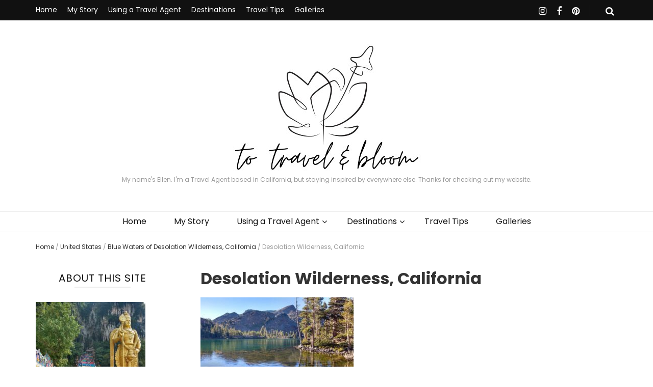

--- FILE ---
content_type: text/html; charset=UTF-8
request_url: https://totravelandbloom.com/blue-waters-of-desolation-wilderness-california/14424182_10154658912644551_222653108_o/
body_size: 23163
content:
    <!DOCTYPE html>
    <html lang="en-US">
    <head>

    <meta charset="UTF-8">
    <meta name="viewport" content="width=device-width, initial-scale=1">
    <link rel="profile" href="https://gmpg.org/xfn/11">
    <meta name='robots' content='index, follow, max-image-preview:large, max-snippet:-1, max-video-preview:-1' />
	<style>img:is([sizes="auto" i], [sizes^="auto," i]) { contain-intrinsic-size: 3000px 1500px }</style>
	<!-- Jetpack Site Verification Tags -->

	<!-- This site is optimized with the Yoast SEO plugin v25.1 - https://yoast.com/wordpress/plugins/seo/ -->
	<title>Desolation Wilderness, California -</title>
	<link rel="canonical" href="https://totravelandbloom.com/blue-waters-of-desolation-wilderness-california/14424182_10154658912644551_222653108_o/" />
	<meta property="og:locale" content="en_US" />
	<meta property="og:type" content="article" />
	<meta property="og:title" content="Desolation Wilderness, California -" />
	<meta property="og:description" content="California" />
	<meta property="og:url" content="https://totravelandbloom.com/blue-waters-of-desolation-wilderness-california/14424182_10154658912644551_222653108_o/" />
	<meta property="article:publisher" content="http://www.facebook.com/totravelandbloom/" />
	<meta property="article:modified_time" content="2021-02-06T16:10:13+00:00" />
	<meta property="og:image" content="https://totravelandbloom.com/blue-waters-of-desolation-wilderness-california/14424182_10154658912644551_222653108_o" />
	<meta property="og:image:width" content="1184" />
	<meta property="og:image:height" content="666" />
	<meta property="og:image:type" content="image/jpeg" />
	<meta name="twitter:card" content="summary_large_image" />
	<script type="application/ld+json" class="yoast-schema-graph">{"@context":"https://schema.org","@graph":[{"@type":"WebPage","@id":"https://totravelandbloom.com/blue-waters-of-desolation-wilderness-california/14424182_10154658912644551_222653108_o/","url":"https://totravelandbloom.com/blue-waters-of-desolation-wilderness-california/14424182_10154658912644551_222653108_o/","name":"Desolation Wilderness, California -","isPartOf":{"@id":"https://totravelandbloom.com/#website"},"primaryImageOfPage":{"@id":"https://totravelandbloom.com/blue-waters-of-desolation-wilderness-california/14424182_10154658912644551_222653108_o/#primaryimage"},"image":{"@id":"https://totravelandbloom.com/blue-waters-of-desolation-wilderness-california/14424182_10154658912644551_222653108_o/#primaryimage"},"thumbnailUrl":"https://totravelandbloom.com/wp-content/uploads/2017/12/14424182_10154658912644551_222653108_o.jpg","datePublished":"2017-12-13T00:33:31+00:00","dateModified":"2021-02-06T16:10:13+00:00","breadcrumb":{"@id":"https://totravelandbloom.com/blue-waters-of-desolation-wilderness-california/14424182_10154658912644551_222653108_o/#breadcrumb"},"inLanguage":"en-US","potentialAction":[{"@type":"ReadAction","target":["https://totravelandbloom.com/blue-waters-of-desolation-wilderness-california/14424182_10154658912644551_222653108_o/"]}]},{"@type":"ImageObject","inLanguage":"en-US","@id":"https://totravelandbloom.com/blue-waters-of-desolation-wilderness-california/14424182_10154658912644551_222653108_o/#primaryimage","url":"https://totravelandbloom.com/wp-content/uploads/2017/12/14424182_10154658912644551_222653108_o.jpg","contentUrl":"https://totravelandbloom.com/wp-content/uploads/2017/12/14424182_10154658912644551_222653108_o.jpg","width":1184,"height":666,"caption":"California"},{"@type":"BreadcrumbList","@id":"https://totravelandbloom.com/blue-waters-of-desolation-wilderness-california/14424182_10154658912644551_222653108_o/#breadcrumb","itemListElement":[{"@type":"ListItem","position":1,"name":"Home","item":"https://totravelandbloom.com/"},{"@type":"ListItem","position":2,"name":"Blue Waters of Desolation Wilderness, California","item":"https://totravelandbloom.com/blue-waters-of-desolation-wilderness-california/"},{"@type":"ListItem","position":3,"name":"Desolation Wilderness, California"}]},{"@type":"WebSite","@id":"https://totravelandbloom.com/#website","url":"https://totravelandbloom.com/","name":"","description":"My name&#039;s Ellen. I&#039;m a Travel Agent based in California, but staying inspired by everywhere else. Thanks for checking out my website.","publisher":{"@id":"https://totravelandbloom.com/#organization"},"potentialAction":[{"@type":"SearchAction","target":{"@type":"EntryPoint","urlTemplate":"https://totravelandbloom.com/?s={search_term_string}"},"query-input":{"@type":"PropertyValueSpecification","valueRequired":true,"valueName":"search_term_string"}}],"inLanguage":"en-US"},{"@type":"Organization","@id":"https://totravelandbloom.com/#organization","name":"Ellen Blazer's Travel Blog: To Travel and Bloom","url":"https://totravelandbloom.com/","logo":{"@type":"ImageObject","inLanguage":"en-US","@id":"https://totravelandbloom.com/#/schema/logo/image/","url":"https://i1.wp.com/totravelandbloom.com/wp-content/uploads/2020/04/To-Travel-Bloom-text-logo-white-background.png?fit=2240%2C1260&ssl=1","contentUrl":"https://i1.wp.com/totravelandbloom.com/wp-content/uploads/2020/04/To-Travel-Bloom-text-logo-white-background.png?fit=2240%2C1260&ssl=1","width":2240,"height":1260,"caption":"Ellen Blazer's Travel Blog: To Travel and Bloom"},"image":{"@id":"https://totravelandbloom.com/#/schema/logo/image/"},"sameAs":["http://www.facebook.com/totravelandbloom/","https://www.instagram.com/totravelandbloom/","https://www.linkedin.com/in/ellenblazer/","https://www.pinterest.com/totravelandbloom/_saved/","https://www.youtube.com/channel/UCs5KUxfgsAfUrnOLGjkfftg"]}]}</script>
	<!-- / Yoast SEO plugin. -->


<link rel='dns-prefetch' href='//secure.gravatar.com' />
<link rel='dns-prefetch' href='//stats.wp.com' />
<link rel='dns-prefetch' href='//fonts.googleapis.com' />
<link rel='dns-prefetch' href='//v0.wordpress.com' />
<link rel='preconnect' href='//c0.wp.com' />
<link rel="alternate" type="application/rss+xml" title=" &raquo; Feed" href="https://totravelandbloom.com/feed/" />
<link rel="alternate" type="application/rss+xml" title=" &raquo; Comments Feed" href="https://totravelandbloom.com/comments/feed/" />
<link rel="alternate" type="application/rss+xml" title=" &raquo; Desolation Wilderness, California Comments Feed" href="https://totravelandbloom.com/blue-waters-of-desolation-wilderness-california/14424182_10154658912644551_222653108_o/feed/" />
		<!-- This site uses the Google Analytics by ExactMetrics plugin v8.5.3 - Using Analytics tracking - https://www.exactmetrics.com/ -->
		<!-- Note: ExactMetrics is not currently configured on this site. The site owner needs to authenticate with Google Analytics in the ExactMetrics settings panel. -->
					<!-- No tracking code set -->
				<!-- / Google Analytics by ExactMetrics -->
		<script type="text/javascript">
/* <![CDATA[ */
window._wpemojiSettings = {"baseUrl":"https:\/\/s.w.org\/images\/core\/emoji\/16.0.1\/72x72\/","ext":".png","svgUrl":"https:\/\/s.w.org\/images\/core\/emoji\/16.0.1\/svg\/","svgExt":".svg","source":{"concatemoji":"https:\/\/totravelandbloom.com\/wp-includes\/js\/wp-emoji-release.min.js?ver=6.8.3"}};
/*! This file is auto-generated */
!function(s,n){var o,i,e;function c(e){try{var t={supportTests:e,timestamp:(new Date).valueOf()};sessionStorage.setItem(o,JSON.stringify(t))}catch(e){}}function p(e,t,n){e.clearRect(0,0,e.canvas.width,e.canvas.height),e.fillText(t,0,0);var t=new Uint32Array(e.getImageData(0,0,e.canvas.width,e.canvas.height).data),a=(e.clearRect(0,0,e.canvas.width,e.canvas.height),e.fillText(n,0,0),new Uint32Array(e.getImageData(0,0,e.canvas.width,e.canvas.height).data));return t.every(function(e,t){return e===a[t]})}function u(e,t){e.clearRect(0,0,e.canvas.width,e.canvas.height),e.fillText(t,0,0);for(var n=e.getImageData(16,16,1,1),a=0;a<n.data.length;a++)if(0!==n.data[a])return!1;return!0}function f(e,t,n,a){switch(t){case"flag":return n(e,"\ud83c\udff3\ufe0f\u200d\u26a7\ufe0f","\ud83c\udff3\ufe0f\u200b\u26a7\ufe0f")?!1:!n(e,"\ud83c\udde8\ud83c\uddf6","\ud83c\udde8\u200b\ud83c\uddf6")&&!n(e,"\ud83c\udff4\udb40\udc67\udb40\udc62\udb40\udc65\udb40\udc6e\udb40\udc67\udb40\udc7f","\ud83c\udff4\u200b\udb40\udc67\u200b\udb40\udc62\u200b\udb40\udc65\u200b\udb40\udc6e\u200b\udb40\udc67\u200b\udb40\udc7f");case"emoji":return!a(e,"\ud83e\udedf")}return!1}function g(e,t,n,a){var r="undefined"!=typeof WorkerGlobalScope&&self instanceof WorkerGlobalScope?new OffscreenCanvas(300,150):s.createElement("canvas"),o=r.getContext("2d",{willReadFrequently:!0}),i=(o.textBaseline="top",o.font="600 32px Arial",{});return e.forEach(function(e){i[e]=t(o,e,n,a)}),i}function t(e){var t=s.createElement("script");t.src=e,t.defer=!0,s.head.appendChild(t)}"undefined"!=typeof Promise&&(o="wpEmojiSettingsSupports",i=["flag","emoji"],n.supports={everything:!0,everythingExceptFlag:!0},e=new Promise(function(e){s.addEventListener("DOMContentLoaded",e,{once:!0})}),new Promise(function(t){var n=function(){try{var e=JSON.parse(sessionStorage.getItem(o));if("object"==typeof e&&"number"==typeof e.timestamp&&(new Date).valueOf()<e.timestamp+604800&&"object"==typeof e.supportTests)return e.supportTests}catch(e){}return null}();if(!n){if("undefined"!=typeof Worker&&"undefined"!=typeof OffscreenCanvas&&"undefined"!=typeof URL&&URL.createObjectURL&&"undefined"!=typeof Blob)try{var e="postMessage("+g.toString()+"("+[JSON.stringify(i),f.toString(),p.toString(),u.toString()].join(",")+"));",a=new Blob([e],{type:"text/javascript"}),r=new Worker(URL.createObjectURL(a),{name:"wpTestEmojiSupports"});return void(r.onmessage=function(e){c(n=e.data),r.terminate(),t(n)})}catch(e){}c(n=g(i,f,p,u))}t(n)}).then(function(e){for(var t in e)n.supports[t]=e[t],n.supports.everything=n.supports.everything&&n.supports[t],"flag"!==t&&(n.supports.everythingExceptFlag=n.supports.everythingExceptFlag&&n.supports[t]);n.supports.everythingExceptFlag=n.supports.everythingExceptFlag&&!n.supports.flag,n.DOMReady=!1,n.readyCallback=function(){n.DOMReady=!0}}).then(function(){return e}).then(function(){var e;n.supports.everything||(n.readyCallback(),(e=n.source||{}).concatemoji?t(e.concatemoji):e.wpemoji&&e.twemoji&&(t(e.twemoji),t(e.wpemoji)))}))}((window,document),window._wpemojiSettings);
/* ]]> */
</script>
<link rel='stylesheet' id='pt-cv-public-style-css' href='https://totravelandbloom.com/wp-content/plugins/content-views-query-and-display-post-page/public/assets/css/cv.css?ver=4.1' type='text/css' media='all' />
<link rel='stylesheet' id='sbi_styles-css' href='https://totravelandbloom.com/wp-content/plugins/instagram-feed/css/sbi-styles.min.css?ver=6.9.0' type='text/css' media='all' />
<style id='wp-emoji-styles-inline-css' type='text/css'>

	img.wp-smiley, img.emoji {
		display: inline !important;
		border: none !important;
		box-shadow: none !important;
		height: 1em !important;
		width: 1em !important;
		margin: 0 0.07em !important;
		vertical-align: -0.1em !important;
		background: none !important;
		padding: 0 !important;
	}
</style>
<link rel='stylesheet' id='wp-block-library-css' href='https://c0.wp.com/c/6.8.3/wp-includes/css/dist/block-library/style.min.css' type='text/css' media='all' />
<style id='classic-theme-styles-inline-css' type='text/css'>
/*! This file is auto-generated */
.wp-block-button__link{color:#fff;background-color:#32373c;border-radius:9999px;box-shadow:none;text-decoration:none;padding:calc(.667em + 2px) calc(1.333em + 2px);font-size:1.125em}.wp-block-file__button{background:#32373c;color:#fff;text-decoration:none}
</style>
<style id='esf-fb-halfwidth-style-inline-css' type='text/css'>
.wp-block-create-block-easy-social-feed-facebook-carousel{background-color:#21759b;color:#fff;padding:2px}

</style>
<style id='esf-fb-fullwidth-style-inline-css' type='text/css'>
.wp-block-create-block-easy-social-feed-facebook-carousel{background-color:#21759b;color:#fff;padding:2px}

</style>
<style id='esf-fb-thumbnail-style-inline-css' type='text/css'>
.wp-block-create-block-easy-social-feed-facebook-carousel{background-color:#21759b;color:#fff;padding:2px}

</style>
<link rel='stylesheet' id='mediaelement-css' href='https://c0.wp.com/c/6.8.3/wp-includes/js/mediaelement/mediaelementplayer-legacy.min.css' type='text/css' media='all' />
<link rel='stylesheet' id='wp-mediaelement-css' href='https://c0.wp.com/c/6.8.3/wp-includes/js/mediaelement/wp-mediaelement.min.css' type='text/css' media='all' />
<style id='jetpack-sharing-buttons-style-inline-css' type='text/css'>
.jetpack-sharing-buttons__services-list{display:flex;flex-direction:row;flex-wrap:wrap;gap:0;list-style-type:none;margin:5px;padding:0}.jetpack-sharing-buttons__services-list.has-small-icon-size{font-size:12px}.jetpack-sharing-buttons__services-list.has-normal-icon-size{font-size:16px}.jetpack-sharing-buttons__services-list.has-large-icon-size{font-size:24px}.jetpack-sharing-buttons__services-list.has-huge-icon-size{font-size:36px}@media print{.jetpack-sharing-buttons__services-list{display:none!important}}.editor-styles-wrapper .wp-block-jetpack-sharing-buttons{gap:0;padding-inline-start:0}ul.jetpack-sharing-buttons__services-list.has-background{padding:1.25em 2.375em}
</style>
<style id='global-styles-inline-css' type='text/css'>
:root{--wp--preset--aspect-ratio--square: 1;--wp--preset--aspect-ratio--4-3: 4/3;--wp--preset--aspect-ratio--3-4: 3/4;--wp--preset--aspect-ratio--3-2: 3/2;--wp--preset--aspect-ratio--2-3: 2/3;--wp--preset--aspect-ratio--16-9: 16/9;--wp--preset--aspect-ratio--9-16: 9/16;--wp--preset--color--black: #000000;--wp--preset--color--cyan-bluish-gray: #abb8c3;--wp--preset--color--white: #ffffff;--wp--preset--color--pale-pink: #f78da7;--wp--preset--color--vivid-red: #cf2e2e;--wp--preset--color--luminous-vivid-orange: #ff6900;--wp--preset--color--luminous-vivid-amber: #fcb900;--wp--preset--color--light-green-cyan: #7bdcb5;--wp--preset--color--vivid-green-cyan: #00d084;--wp--preset--color--pale-cyan-blue: #8ed1fc;--wp--preset--color--vivid-cyan-blue: #0693e3;--wp--preset--color--vivid-purple: #9b51e0;--wp--preset--gradient--vivid-cyan-blue-to-vivid-purple: linear-gradient(135deg,rgba(6,147,227,1) 0%,rgb(155,81,224) 100%);--wp--preset--gradient--light-green-cyan-to-vivid-green-cyan: linear-gradient(135deg,rgb(122,220,180) 0%,rgb(0,208,130) 100%);--wp--preset--gradient--luminous-vivid-amber-to-luminous-vivid-orange: linear-gradient(135deg,rgba(252,185,0,1) 0%,rgba(255,105,0,1) 100%);--wp--preset--gradient--luminous-vivid-orange-to-vivid-red: linear-gradient(135deg,rgba(255,105,0,1) 0%,rgb(207,46,46) 100%);--wp--preset--gradient--very-light-gray-to-cyan-bluish-gray: linear-gradient(135deg,rgb(238,238,238) 0%,rgb(169,184,195) 100%);--wp--preset--gradient--cool-to-warm-spectrum: linear-gradient(135deg,rgb(74,234,220) 0%,rgb(151,120,209) 20%,rgb(207,42,186) 40%,rgb(238,44,130) 60%,rgb(251,105,98) 80%,rgb(254,248,76) 100%);--wp--preset--gradient--blush-light-purple: linear-gradient(135deg,rgb(255,206,236) 0%,rgb(152,150,240) 100%);--wp--preset--gradient--blush-bordeaux: linear-gradient(135deg,rgb(254,205,165) 0%,rgb(254,45,45) 50%,rgb(107,0,62) 100%);--wp--preset--gradient--luminous-dusk: linear-gradient(135deg,rgb(255,203,112) 0%,rgb(199,81,192) 50%,rgb(65,88,208) 100%);--wp--preset--gradient--pale-ocean: linear-gradient(135deg,rgb(255,245,203) 0%,rgb(182,227,212) 50%,rgb(51,167,181) 100%);--wp--preset--gradient--electric-grass: linear-gradient(135deg,rgb(202,248,128) 0%,rgb(113,206,126) 100%);--wp--preset--gradient--midnight: linear-gradient(135deg,rgb(2,3,129) 0%,rgb(40,116,252) 100%);--wp--preset--font-size--small: 13px;--wp--preset--font-size--medium: 20px;--wp--preset--font-size--large: 36px;--wp--preset--font-size--x-large: 42px;--wp--preset--spacing--20: 0.44rem;--wp--preset--spacing--30: 0.67rem;--wp--preset--spacing--40: 1rem;--wp--preset--spacing--50: 1.5rem;--wp--preset--spacing--60: 2.25rem;--wp--preset--spacing--70: 3.38rem;--wp--preset--spacing--80: 5.06rem;--wp--preset--shadow--natural: 6px 6px 9px rgba(0, 0, 0, 0.2);--wp--preset--shadow--deep: 12px 12px 50px rgba(0, 0, 0, 0.4);--wp--preset--shadow--sharp: 6px 6px 0px rgba(0, 0, 0, 0.2);--wp--preset--shadow--outlined: 6px 6px 0px -3px rgba(255, 255, 255, 1), 6px 6px rgba(0, 0, 0, 1);--wp--preset--shadow--crisp: 6px 6px 0px rgba(0, 0, 0, 1);}:where(.is-layout-flex){gap: 0.5em;}:where(.is-layout-grid){gap: 0.5em;}body .is-layout-flex{display: flex;}.is-layout-flex{flex-wrap: wrap;align-items: center;}.is-layout-flex > :is(*, div){margin: 0;}body .is-layout-grid{display: grid;}.is-layout-grid > :is(*, div){margin: 0;}:where(.wp-block-columns.is-layout-flex){gap: 2em;}:where(.wp-block-columns.is-layout-grid){gap: 2em;}:where(.wp-block-post-template.is-layout-flex){gap: 1.25em;}:where(.wp-block-post-template.is-layout-grid){gap: 1.25em;}.has-black-color{color: var(--wp--preset--color--black) !important;}.has-cyan-bluish-gray-color{color: var(--wp--preset--color--cyan-bluish-gray) !important;}.has-white-color{color: var(--wp--preset--color--white) !important;}.has-pale-pink-color{color: var(--wp--preset--color--pale-pink) !important;}.has-vivid-red-color{color: var(--wp--preset--color--vivid-red) !important;}.has-luminous-vivid-orange-color{color: var(--wp--preset--color--luminous-vivid-orange) !important;}.has-luminous-vivid-amber-color{color: var(--wp--preset--color--luminous-vivid-amber) !important;}.has-light-green-cyan-color{color: var(--wp--preset--color--light-green-cyan) !important;}.has-vivid-green-cyan-color{color: var(--wp--preset--color--vivid-green-cyan) !important;}.has-pale-cyan-blue-color{color: var(--wp--preset--color--pale-cyan-blue) !important;}.has-vivid-cyan-blue-color{color: var(--wp--preset--color--vivid-cyan-blue) !important;}.has-vivid-purple-color{color: var(--wp--preset--color--vivid-purple) !important;}.has-black-background-color{background-color: var(--wp--preset--color--black) !important;}.has-cyan-bluish-gray-background-color{background-color: var(--wp--preset--color--cyan-bluish-gray) !important;}.has-white-background-color{background-color: var(--wp--preset--color--white) !important;}.has-pale-pink-background-color{background-color: var(--wp--preset--color--pale-pink) !important;}.has-vivid-red-background-color{background-color: var(--wp--preset--color--vivid-red) !important;}.has-luminous-vivid-orange-background-color{background-color: var(--wp--preset--color--luminous-vivid-orange) !important;}.has-luminous-vivid-amber-background-color{background-color: var(--wp--preset--color--luminous-vivid-amber) !important;}.has-light-green-cyan-background-color{background-color: var(--wp--preset--color--light-green-cyan) !important;}.has-vivid-green-cyan-background-color{background-color: var(--wp--preset--color--vivid-green-cyan) !important;}.has-pale-cyan-blue-background-color{background-color: var(--wp--preset--color--pale-cyan-blue) !important;}.has-vivid-cyan-blue-background-color{background-color: var(--wp--preset--color--vivid-cyan-blue) !important;}.has-vivid-purple-background-color{background-color: var(--wp--preset--color--vivid-purple) !important;}.has-black-border-color{border-color: var(--wp--preset--color--black) !important;}.has-cyan-bluish-gray-border-color{border-color: var(--wp--preset--color--cyan-bluish-gray) !important;}.has-white-border-color{border-color: var(--wp--preset--color--white) !important;}.has-pale-pink-border-color{border-color: var(--wp--preset--color--pale-pink) !important;}.has-vivid-red-border-color{border-color: var(--wp--preset--color--vivid-red) !important;}.has-luminous-vivid-orange-border-color{border-color: var(--wp--preset--color--luminous-vivid-orange) !important;}.has-luminous-vivid-amber-border-color{border-color: var(--wp--preset--color--luminous-vivid-amber) !important;}.has-light-green-cyan-border-color{border-color: var(--wp--preset--color--light-green-cyan) !important;}.has-vivid-green-cyan-border-color{border-color: var(--wp--preset--color--vivid-green-cyan) !important;}.has-pale-cyan-blue-border-color{border-color: var(--wp--preset--color--pale-cyan-blue) !important;}.has-vivid-cyan-blue-border-color{border-color: var(--wp--preset--color--vivid-cyan-blue) !important;}.has-vivid-purple-border-color{border-color: var(--wp--preset--color--vivid-purple) !important;}.has-vivid-cyan-blue-to-vivid-purple-gradient-background{background: var(--wp--preset--gradient--vivid-cyan-blue-to-vivid-purple) !important;}.has-light-green-cyan-to-vivid-green-cyan-gradient-background{background: var(--wp--preset--gradient--light-green-cyan-to-vivid-green-cyan) !important;}.has-luminous-vivid-amber-to-luminous-vivid-orange-gradient-background{background: var(--wp--preset--gradient--luminous-vivid-amber-to-luminous-vivid-orange) !important;}.has-luminous-vivid-orange-to-vivid-red-gradient-background{background: var(--wp--preset--gradient--luminous-vivid-orange-to-vivid-red) !important;}.has-very-light-gray-to-cyan-bluish-gray-gradient-background{background: var(--wp--preset--gradient--very-light-gray-to-cyan-bluish-gray) !important;}.has-cool-to-warm-spectrum-gradient-background{background: var(--wp--preset--gradient--cool-to-warm-spectrum) !important;}.has-blush-light-purple-gradient-background{background: var(--wp--preset--gradient--blush-light-purple) !important;}.has-blush-bordeaux-gradient-background{background: var(--wp--preset--gradient--blush-bordeaux) !important;}.has-luminous-dusk-gradient-background{background: var(--wp--preset--gradient--luminous-dusk) !important;}.has-pale-ocean-gradient-background{background: var(--wp--preset--gradient--pale-ocean) !important;}.has-electric-grass-gradient-background{background: var(--wp--preset--gradient--electric-grass) !important;}.has-midnight-gradient-background{background: var(--wp--preset--gradient--midnight) !important;}.has-small-font-size{font-size: var(--wp--preset--font-size--small) !important;}.has-medium-font-size{font-size: var(--wp--preset--font-size--medium) !important;}.has-large-font-size{font-size: var(--wp--preset--font-size--large) !important;}.has-x-large-font-size{font-size: var(--wp--preset--font-size--x-large) !important;}
:where(.wp-block-post-template.is-layout-flex){gap: 1.25em;}:where(.wp-block-post-template.is-layout-grid){gap: 1.25em;}
:where(.wp-block-columns.is-layout-flex){gap: 2em;}:where(.wp-block-columns.is-layout-grid){gap: 2em;}
:root :where(.wp-block-pullquote){font-size: 1.5em;line-height: 1.6;}
</style>
<link rel='stylesheet' id='easy-facebook-likebox-custom-fonts-css' href='https://totravelandbloom.com/wp-content/plugins/easy-facebook-likebox/frontend/assets/css/esf-custom-fonts.css?ver=6.8.3' type='text/css' media='all' />
<link rel='stylesheet' id='easy-facebook-likebox-popup-styles-css' href='https://totravelandbloom.com/wp-content/plugins/easy-facebook-likebox/facebook/frontend/assets/css/esf-free-popup.css?ver=6.6.5' type='text/css' media='all' />
<link rel='stylesheet' id='easy-facebook-likebox-frontend-css' href='https://totravelandbloom.com/wp-content/plugins/easy-facebook-likebox/facebook/frontend/assets/css/easy-facebook-likebox-frontend.css?ver=6.6.5' type='text/css' media='all' />
<link rel='stylesheet' id='easy-facebook-likebox-customizer-style-css' href='https://totravelandbloom.com/wp-admin/admin-ajax.php?action=easy-facebook-likebox-customizer-style&#038;ver=6.6.5' type='text/css' media='all' />
<link rel='stylesheet' id='SFSImainCss-css' href='https://totravelandbloom.com/wp-content/plugins/ultimate-social-media-icons/css/sfsi-style.css?ver=2.9.5' type='text/css' media='all' />
<link rel='stylesheet' id='font-awesome-css' href='https://totravelandbloom.com/wp-content/plugins/elementor/assets/lib/font-awesome/css/font-awesome.min.css?ver=4.7.0' type='text/css' media='all' />
<link rel='stylesheet' id='owl-carousel-css' href='https://totravelandbloom.com/wp-content/themes/blossom-feminine/css/owl.carousel.min.css?ver=2.2.1' type='text/css' media='all' />
<link rel='stylesheet' id='animate-css' href='https://totravelandbloom.com/wp-content/plugins/post-grid/assets/css/animate.min.css?ver=6.8.3' type='text/css' media='all' />
<link rel='stylesheet' id='blossom-feminine-google-fonts-css' href='https://fonts.googleapis.com/css?family=Poppins%3A100%2C100italic%2C200%2C200italic%2C300%2C300italic%2Cregular%2Citalic%2C500%2C500italic%2C600%2C600italic%2C700%2C700italic%2C800%2C800italic%2C900%2C900italic%7CMontserrat%3A100%2C100italic%2C200%2C200italic%2C300%2C300italic%2Cregular%2Citalic%2C500%2C500italic%2C600%2C600italic%2C700%2C700italic%2C800%2C800italic%2C900%2C900italic%7CPlayfair+Display%3A700' type='text/css' media='all' />
<link rel='stylesheet' id='blossom-feminine-style-css' href='https://totravelandbloom.com/wp-content/themes/blossom-feminine/style.css?ver=1.0.3' type='text/css' media='all' />
<link rel='stylesheet' id='recent-posts-widget-with-thumbnails-public-style-css' href='https://totravelandbloom.com/wp-content/plugins/recent-posts-widget-with-thumbnails/public.css?ver=7.1.1' type='text/css' media='all' />
<style id='akismet-widget-style-inline-css' type='text/css'>

			.a-stats {
				--akismet-color-mid-green: #357b49;
				--akismet-color-white: #fff;
				--akismet-color-light-grey: #f6f7f7;

				max-width: 350px;
				width: auto;
			}

			.a-stats * {
				all: unset;
				box-sizing: border-box;
			}

			.a-stats strong {
				font-weight: 600;
			}

			.a-stats a.a-stats__link,
			.a-stats a.a-stats__link:visited,
			.a-stats a.a-stats__link:active {
				background: var(--akismet-color-mid-green);
				border: none;
				box-shadow: none;
				border-radius: 8px;
				color: var(--akismet-color-white);
				cursor: pointer;
				display: block;
				font-family: -apple-system, BlinkMacSystemFont, 'Segoe UI', 'Roboto', 'Oxygen-Sans', 'Ubuntu', 'Cantarell', 'Helvetica Neue', sans-serif;
				font-weight: 500;
				padding: 12px;
				text-align: center;
				text-decoration: none;
				transition: all 0.2s ease;
			}

			/* Extra specificity to deal with TwentyTwentyOne focus style */
			.widget .a-stats a.a-stats__link:focus {
				background: var(--akismet-color-mid-green);
				color: var(--akismet-color-white);
				text-decoration: none;
			}

			.a-stats a.a-stats__link:hover {
				filter: brightness(110%);
				box-shadow: 0 4px 12px rgba(0, 0, 0, 0.06), 0 0 2px rgba(0, 0, 0, 0.16);
			}

			.a-stats .count {
				color: var(--akismet-color-white);
				display: block;
				font-size: 1.5em;
				line-height: 1.4;
				padding: 0 13px;
				white-space: nowrap;
			}
		
</style>
<link rel='stylesheet' id='jetpack-subscriptions-css' href='https://c0.wp.com/p/jetpack/14.6/modules/subscriptions/subscriptions.css' type='text/css' media='all' />
<style id='jetpack_facebook_likebox-inline-css' type='text/css'>
.widget_facebook_likebox {
	overflow: hidden;
}

</style>
<link rel='stylesheet' id='esf-custom-fonts-css' href='https://totravelandbloom.com/wp-content/plugins/easy-facebook-likebox/frontend/assets/css/esf-custom-fonts.css?ver=6.8.3' type='text/css' media='all' />
<link rel='stylesheet' id='esf-insta-frontend-css' href='https://totravelandbloom.com/wp-content/plugins/easy-facebook-likebox//instagram/frontend/assets/css/esf-insta-frontend.css?ver=6.8.3' type='text/css' media='all' />
<link rel='stylesheet' id='esf-insta-customizer-style-css' href='https://totravelandbloom.com/wp-admin/admin-ajax.php?action=esf-insta-customizer-style&#038;ver=6.8.3' type='text/css' media='all' />
<link rel='stylesheet' id='site-reviews-css' href='https://totravelandbloom.com/wp-content/plugins/site-reviews/assets/styles/default.css?ver=7.2.6' type='text/css' media='all' />
<style id='site-reviews-inline-css' type='text/css'>
:root{--glsr-star-empty:url(https://totravelandbloom.com/wp-content/plugins/site-reviews/assets/images/stars/default/star-empty.svg);--glsr-star-error:url(https://totravelandbloom.com/wp-content/plugins/site-reviews/assets/images/stars/default/star-error.svg);--glsr-star-full:url(https://totravelandbloom.com/wp-content/plugins/site-reviews/assets/images/stars/default/star-full.svg);--glsr-star-half:url(https://totravelandbloom.com/wp-content/plugins/site-reviews/assets/images/stars/default/star-half.svg)}

</style>
<script type="text/javascript" src="https://c0.wp.com/c/6.8.3/wp-includes/js/jquery/jquery.min.js" id="jquery-core-js"></script>
<script type="text/javascript" src="https://c0.wp.com/c/6.8.3/wp-includes/js/jquery/jquery-migrate.min.js" id="jquery-migrate-js"></script>
<script type="text/javascript" src="https://totravelandbloom.com/wp-content/plugins/easy-facebook-likebox/facebook/frontend/assets/js/esf-free-popup.min.js?ver=6.6.5" id="easy-facebook-likebox-popup-script-js"></script>
<script type="text/javascript" id="easy-facebook-likebox-public-script-js-extra">
/* <![CDATA[ */
var public_ajax = {"ajax_url":"https:\/\/totravelandbloom.com\/wp-admin\/admin-ajax.php","efbl_is_fb_pro":""};
/* ]]> */
</script>
<script type="text/javascript" src="https://totravelandbloom.com/wp-content/plugins/easy-facebook-likebox/facebook/frontend/assets/js/public.js?ver=6.6.5" id="easy-facebook-likebox-public-script-js"></script>
<script type="text/javascript" src="https://totravelandbloom.com/wp-content/plugins/easy-facebook-likebox/frontend/assets/js/imagesloaded.pkgd.min.js?ver=6.8.3" id="imagesloaded.pkgd.min-js"></script>
<script type="text/javascript" id="esf-insta-public-js-extra">
/* <![CDATA[ */
var esf_insta = {"ajax_url":"https:\/\/totravelandbloom.com\/wp-admin\/admin-ajax.php","version":"free","nonce":"521b720cc0"};
/* ]]> */
</script>
<script type="text/javascript" src="https://totravelandbloom.com/wp-content/plugins/easy-facebook-likebox//instagram/frontend/assets/js/esf-insta-public.js?ver=1" id="esf-insta-public-js"></script>
<link rel="https://api.w.org/" href="https://totravelandbloom.com/wp-json/" /><link rel="alternate" title="JSON" type="application/json" href="https://totravelandbloom.com/wp-json/wp/v2/media/63" /><link rel="EditURI" type="application/rsd+xml" title="RSD" href="https://totravelandbloom.com/xmlrpc.php?rsd" />
<meta name="generator" content="WordPress 6.8.3" />
<link rel='shortlink' href='https://wp.me/a9AosG-11' />
<link rel="alternate" title="oEmbed (JSON)" type="application/json+oembed" href="https://totravelandbloom.com/wp-json/oembed/1.0/embed?url=https%3A%2F%2Ftotravelandbloom.com%2Fblue-waters-of-desolation-wilderness-california%2F14424182_10154658912644551_222653108_o%2F" />
<link rel="alternate" title="oEmbed (XML)" type="text/xml+oembed" href="https://totravelandbloom.com/wp-json/oembed/1.0/embed?url=https%3A%2F%2Ftotravelandbloom.com%2Fblue-waters-of-desolation-wilderness-california%2F14424182_10154658912644551_222653108_o%2F&#038;format=xml" />
		<script type="text/javascript" async defer data-pin-color="red"  data-pin-hover="true"
			src="https://totravelandbloom.com/wp-content/plugins/pinterest-pin-it-button-on-image-hover-and-post/js/pinit.js"></script>
		<meta name="follow.[base64]" content="KKC40VnK1rRrXr5Fy2SM"/>	<style>img#wpstats{display:none}</style>
		<!-- Analytics by WP Statistics - https://wp-statistics.com -->
<style type="text/css">.recentcomments a{display:inline !important;padding:0 !important;margin:0 !important;}</style><link rel="icon" href="https://totravelandbloom.com/wp-content/uploads/2019/02/cropped-P1522372_6_sharpenedx-32x32.jpg" sizes="32x32" />
<link rel="icon" href="https://totravelandbloom.com/wp-content/uploads/2019/02/cropped-P1522372_6_sharpenedx-192x192.jpg" sizes="192x192" />
<link rel="apple-touch-icon" href="https://totravelandbloom.com/wp-content/uploads/2019/02/cropped-P1522372_6_sharpenedx-180x180.jpg" />
<meta name="msapplication-TileImage" content="https://totravelandbloom.com/wp-content/uploads/2019/02/cropped-P1522372_6_sharpenedx-270x270.jpg" />
<style type='text/css' media='all'>     
    .content-newsletter .blossomthemes-email-newsletter-wrapper.bg-img:after,
    .widget_blossomthemes_email_newsletter_widget .blossomthemes-email-newsletter-wrapper:after{
        background: rgba(107, 107, 107, 0.8);    }
    
    /* primary color */
    a{
    	color: #6b6b6b;
    }
    
    a:hover,
    a:focus{
    	color: #6b6b6b;
    }

    .secondary-nav ul li a:hover,
    .secondary-nav ul li a:focus,
    .secondary-nav ul li:hover > a,
    .secondary-nav ul li:focus > a,
    .secondary-nav .current_page_item > a,
    .secondary-nav .current-menu-item > a,
    .secondary-nav .current_page_ancestor > a,
    .secondary-nav .current-menu-ancestor > a,
    .header-t .social-networks li a:hover,
    .header-t .social-networks li a:focus,
    .main-navigation ul li a:hover,
    .main-navigation ul li a:focus,
    .main-navigation ul li:hover > a,
    .main-navigation ul li:focus > a,
    .main-navigation .current_page_item > a,
    .main-navigation .current-menu-item > a,
    .main-navigation .current_page_ancestor > a,
    .main-navigation .current-menu-ancestor > a,
    .banner .banner-text .cat-links a:hover,
    .banner .banner-text .cat-links a:focus,
    .banner .banner-text .title a:hover,
    .banner .banner-text .title a:focus,
    #primary .post .text-holder .entry-header .entry-title a:hover,
    #primary .post .text-holder .entry-header .entry-title a:focus,
    .widget ul li a:hover,
    .widget ul li a:focus,
    .site-footer .widget ul li a:hover,
    .site-footer .widget ul li a:focus,
    #crumbs a:hover,
    #crumbs a:focus,
    .related-post .post .text-holder .cat-links a:hover,
    .related-post .post .text-holder .cat-links a:focus,
    .related-post .post .text-holder .entry-title a:hover,
    .related-post .post .text-holder .entry-title a:focus,
    .comments-area .comment-body .comment-metadata a:hover,
    .comments-area .comment-body .comment-metadata a:focus,
    .search #primary .search-post .text-holder .entry-header .entry-title a:hover,
    .search #primary .search-post .text-holder .entry-header .entry-title a:focus,
    .site-title a:hover,
    .site-title a:focus,
    .widget_bttk_popular_post ul li .entry-header .entry-meta a:hover,
    .widget_bttk_popular_post ul li .entry-header .entry-meta a:focus,
    .widget_bttk_pro_recent_post ul li .entry-header .entry-meta a:hover,
    .widget_bttk_pro_recent_post ul li .entry-header .entry-meta a:focus,
    .widget_bttk_popular_post .style-two li .entry-header .cat-links a,
    .widget_bttk_pro_recent_post .style-two li .entry-header .cat-links a,
    .widget_bttk_popular_post .style-three li .entry-header .cat-links a,
    .widget_bttk_pro_recent_post .style-three li .entry-header .cat-links a,
    .widget_bttk_posts_category_slider_widget .carousel-title .title a:hover,
    .widget_bttk_posts_category_slider_widget .carousel-title .title a:focus{
        color: #6b6b6b;
    }

    .category-section .col .img-holder .text-holder,
    .pagination a{
        border-color: #6b6b6b;
    }

    .category-section .col .img-holder .text-holder span,
    #primary .post .text-holder .entry-footer .btn-readmore:hover,
    #primary .post .text-holder .entry-footer .btn-readmore:focus,
    .pagination a:hover,
    .pagination a:focus,
    .widget_calendar caption,
    .widget_calendar table tbody td a,
    .widget_tag_cloud .tagcloud a:hover,
    .widget_tag_cloud .tagcloud a:focus,
    #blossom-top,
    .single #primary .post .entry-footer .tags a:hover,
    .single #primary .post .entry-footer .tags a:focus,
    .error-holder .page-content a:hover,
    .error-holder .page-content a:focus,
    .widget_bttk_author_bio .readmore:hover,
    .widget_bttk_author_bio .readmore:focus,
    .widget_bttk_social_links ul li a:hover,
    .widget_bttk_social_links ul li a:focus,
    .widget_bttk_image_text_widget ul li .btn-readmore:hover,
    .widget_bttk_image_text_widget ul li .btn-readmore:focus,
    .widget_bttk_custom_categories ul li a:hover .post-count,
    .widget_bttk_custom_categories ul li a:hover:focus .post-count,
    .content-instagram ul li .instagram-meta .like,
    .content-instagram ul li .instagram-meta .comment{
        background: #6b6b6b;
    }

    .pagination .current,
    .post-navigation .nav-links .nav-previous a:hover,
    .post-navigation .nav-links .nav-next a:hover,
    .post-navigation .nav-links .nav-previous a:focus,
    .post-navigation .nav-links .nav-next a:focus{
        background: #6b6b6b;
        border-color: #6b6b6b;
    }

    #primary .post .entry-content blockquote,
    #primary .page .entry-content blockquote{
        border-bottom-color: #6b6b6b;
        border-top-color: #6b6b6b;
    }

    #primary .post .entry-content .pull-left,
    #primary .page .entry-content .pull-left,
    #primary .post .entry-content .pull-right,
    #primary .page .entry-content .pull-right{border-left-color: #6b6b6b;}

    .error-holder .page-content h2{
        text-shadow: 6px 6px 0 #6b6b6b;
    }

    
    body,
    button,
    input,
    select,
    optgroup,
    textarea{
        font-family : Poppins;
        font-size   : 16px;
    }

    .banner .banner-text .title,
    #primary .sticky .text-holder .entry-header .entry-title,
    #primary .post .text-holder .entry-header .entry-title,
    .author-section .text-holder .title,
    .post-navigation .nav-links .nav-previous .post-title,
    .post-navigation .nav-links .nav-next .post-title,
    .related-post .post .text-holder .entry-title,
    .comments-area .comments-title,
    .comments-area .comment-body .fn,
    .comments-area .comment-reply-title,
    .page-header .page-title,
    #primary .post .entry-content blockquote,
    #primary .page .entry-content blockquote,
    #primary .post .entry-content .pull-left,
    #primary .page .entry-content .pull-left,
    #primary .post .entry-content .pull-right,
    #primary .page .entry-content .pull-right,
    #primary .post .entry-content h1,
    #primary .page .entry-content h1,
    #primary .post .entry-content h2,
    #primary .page .entry-content h2,
    #primary .post .entry-content h3,
    #primary .page .entry-content h3,
    #primary .post .entry-content h4,
    #primary .page .entry-content h4,
    #primary .post .entry-content h5,
    #primary .page .entry-content h5,
    #primary .post .entry-content h6,
    #primary .page .entry-content h6,
    .search #primary .search-post .text-holder .entry-header .entry-title,
    .error-holder .page-content h2,
    .widget_bttk_author_bio .title-holder,
    .widget_bttk_popular_post ul li .entry-header .entry-title,
    .widget_bttk_pro_recent_post ul li .entry-header .entry-title,
    .widget_bttk_posts_category_slider_widget .carousel-title .title,
    .content-newsletter .blossomthemes-email-newsletter-wrapper .text-holder h3,
    .widget_blossomthemes_email_newsletter_widget .blossomthemes-email-newsletter-wrapper .text-holder h3{
        font-family: Montserrat;
    }

    .site-title{
        font-size   : 75px;
        font-family : Playfair Display;
        font-weight : 700;
        font-style  : normal;
    }
           
    </style>
</head>

<body data-rsssl=1 class="attachment wp-singular attachment-template-default single single-attachment postid-63 attachmentid-63 attachment-jpeg wp-custom-logo wp-theme-blossom-feminine sfsi_actvite_theme_thin leftsidebar elementor-default elementor-kit-2029">
	
    <div id="page" class="site">
        <header id="masthead" class="site-header wow fadeIn" data-wow-delay="0.1s">
    
		<div class="header-t">
			<div class="container">
				
                <div id="secondary-toggle-button"><i class="fa fa-bars"></i></div>				
                <nav id="secondary-navigation" class="secondary-nav">
        			<div class="menu-top-menu-container"><ul id="secondary-menu" class="menu"><li id="menu-item-45" class="menu-item menu-item-type-custom menu-item-object-custom menu-item-home menu-item-45"><a href="https://totravelandbloom.com/">Home</a></li>
<li id="menu-item-497" class="menu-item menu-item-type-post_type menu-item-object-page menu-item-497"><a href="https://totravelandbloom.com/my-story/">My Story</a></li>
<li id="menu-item-1976" class="menu-item menu-item-type-post_type menu-item-object-page menu-item-has-children menu-item-1976"><a href="https://totravelandbloom.com/using-a-travel-agent/">Using a Travel Agent</a>
<ul class="sub-menu">
	<li id="menu-item-2001" class="menu-item menu-item-type-post_type menu-item-object-page menu-item-2001"><a href="https://totravelandbloom.com/common-misconceptions-about-using-a-travel-agent/">Common Misconceptions About Using a Travel Agent</a></li>
	<li id="menu-item-1977" class="menu-item menu-item-type-post_type menu-item-object-page menu-item-1977"><a href="https://totravelandbloom.com/travel-agency-certifications/">Travel Agency Certifications</a></li>
	<li id="menu-item-1980" class="menu-item menu-item-type-post_type menu-item-object-page menu-item-1980"><a href="https://totravelandbloom.com/what-my-clients-say/">What My Clients Say</a></li>
	<li id="menu-item-1995" class="menu-item menu-item-type-post_type menu-item-object-page menu-item-1995"><a href="https://totravelandbloom.com/pricing/">Pricing</a></li>
	<li id="menu-item-1988" class="menu-item menu-item-type-post_type menu-item-object-page menu-item-1988"><a href="https://totravelandbloom.com/contact/">Contact</a></li>
</ul>
</li>
<li id="menu-item-1823" class="menu-item menu-item-type-taxonomy menu-item-object-post_tag menu-item-has-children menu-item-1823"><a href="https://totravelandbloom.com/tag/destinations/">Destinations</a>
<ul class="sub-menu">
	<li id="menu-item-1840" class="menu-item menu-item-type-taxonomy menu-item-object-post_tag menu-item-has-children menu-item-1840"><a href="https://totravelandbloom.com/tag/europe/">Europe</a>
	<ul class="sub-menu">
		<li id="menu-item-1824" class="menu-item menu-item-type-taxonomy menu-item-object-post_tag menu-item-1824"><a href="https://totravelandbloom.com/tag/italy/">Italy</a></li>
		<li id="menu-item-1828" class="menu-item menu-item-type-taxonomy menu-item-object-post_tag menu-item-1828"><a href="https://totravelandbloom.com/tag/portugal/">Portugal</a></li>
		<li id="menu-item-1832" class="menu-item menu-item-type-taxonomy menu-item-object-post_tag menu-item-1832"><a href="https://totravelandbloom.com/tag/france/">France</a></li>
		<li id="menu-item-1833" class="menu-item menu-item-type-taxonomy menu-item-object-post_tag menu-item-1833"><a href="https://totravelandbloom.com/tag/iceland/">Iceland</a></li>
		<li id="menu-item-1834" class="menu-item menu-item-type-taxonomy menu-item-object-post_tag menu-item-1834"><a href="https://totravelandbloom.com/tag/switzerland/">Switzerland</a></li>
		<li id="menu-item-1835" class="menu-item menu-item-type-taxonomy menu-item-object-post_tag menu-item-1835"><a href="https://totravelandbloom.com/tag/spain/">Spain</a></li>
		<li id="menu-item-1837" class="menu-item menu-item-type-taxonomy menu-item-object-post_tag menu-item-1837"><a href="https://totravelandbloom.com/tag/england/">England</a></li>
	</ul>
</li>
	<li id="menu-item-1825" class="menu-item menu-item-type-taxonomy menu-item-object-post_tag menu-item-has-children menu-item-1825"><a href="https://totravelandbloom.com/tag/asia/">Asia</a>
	<ul class="sub-menu">
		<li id="menu-item-2428" class="menu-item menu-item-type-taxonomy menu-item-object-post_tag menu-item-2428"><a href="https://totravelandbloom.com/tag/thailand/">Thailand</a></li>
		<li id="menu-item-1826" class="menu-item menu-item-type-taxonomy menu-item-object-post_tag menu-item-1826"><a href="https://totravelandbloom.com/tag/indonesia/">Indonesia</a></li>
		<li id="menu-item-1827" class="menu-item menu-item-type-taxonomy menu-item-object-post_tag menu-item-1827"><a href="https://totravelandbloom.com/tag/nepal/">Nepal</a></li>
		<li id="menu-item-1836" class="menu-item menu-item-type-taxonomy menu-item-object-post_tag menu-item-1836"><a href="https://totravelandbloom.com/tag/japan/">Japan</a></li>
	</ul>
</li>
	<li id="menu-item-1829" class="menu-item menu-item-type-taxonomy menu-item-object-post_tag menu-item-has-children menu-item-1829"><a href="https://totravelandbloom.com/tag/caribbean/">Caribbean</a>
	<ul class="sub-menu">
		<li id="menu-item-1830" class="menu-item menu-item-type-taxonomy menu-item-object-post_tag menu-item-1830"><a href="https://totravelandbloom.com/tag/aruba/">Aruba</a></li>
		<li id="menu-item-1831" class="menu-item menu-item-type-taxonomy menu-item-object-post_tag menu-item-1831"><a href="https://totravelandbloom.com/tag/puerto-rico/">Puerto Rico</a></li>
	</ul>
</li>
	<li id="menu-item-1838" class="menu-item menu-item-type-taxonomy menu-item-object-post_tag menu-item-has-children menu-item-1838"><a href="https://totravelandbloom.com/tag/united-states/">United States</a>
	<ul class="sub-menu">
		<li id="menu-item-2507" class="menu-item menu-item-type-taxonomy menu-item-object-post_tag menu-item-2507"><a href="https://totravelandbloom.com/tag/colorado/">Colorado</a></li>
		<li id="menu-item-1868" class="menu-item menu-item-type-taxonomy menu-item-object-post_tag menu-item-1868"><a href="https://totravelandbloom.com/tag/florida/">Florida</a></li>
		<li id="menu-item-1865" class="menu-item menu-item-type-taxonomy menu-item-object-post_tag menu-item-1865"><a href="https://totravelandbloom.com/tag/california/">California</a></li>
		<li id="menu-item-1867" class="menu-item menu-item-type-taxonomy menu-item-object-post_tag menu-item-1867"><a href="https://totravelandbloom.com/tag/new-york/">New York</a></li>
		<li id="menu-item-1866" class="menu-item menu-item-type-taxonomy menu-item-object-post_tag menu-item-1866"><a href="https://totravelandbloom.com/tag/texas/">Texas</a></li>
		<li id="menu-item-1869" class="menu-item menu-item-type-taxonomy menu-item-object-post_tag menu-item-1869"><a href="https://totravelandbloom.com/tag/new-hampshire/">New Hampshire</a></li>
	</ul>
</li>
</ul>
</li>
<li id="menu-item-141" class="menu-item menu-item-type-taxonomy menu-item-object-post_tag menu-item-141"><a href="https://totravelandbloom.com/tag/travel-tips-reviews/">Travel Tips</a></li>
<li id="menu-item-1996" class="menu-item menu-item-type-taxonomy menu-item-object-post_tag menu-item-1996"><a href="https://totravelandbloom.com/tag/galleries/">Galleries</a></li>
</ul></div>        		</nav><!-- #secondary-navigation -->
                
				<div class="right">
					<div class="tools">
						<div class="form-section">
							<span id="btn-search" class="fa fa-search"></span>
							<div class="form-holder">
								<form role="search" method="get" class="search-form" action="https://totravelandbloom.com/">
				<label>
					<span class="screen-reader-text">Search for:</span>
					<input type="search" class="search-field" placeholder="Search &hellip;" value="" name="s" />
				</label>
				<input type="submit" class="search-submit" value="Search" />
			</form>							</div>
						</div>						
					</div>
                    
					    <ul class="social-networks">
    	            <li><a href="https://www.instagram.com/totravelandbloom" target="_blank" rel="nofollow"><i class="fa fa-instagram"></i></a></li>    	   
                        <li><a href="https://www.facebook.com/totravelandbloom" target="_blank" rel="nofollow"><i class="fa fa-facebook"></i></a></li>    	   
                        <li><a href="http://www.pinterest.com/totravelandbloom" target="_blank" rel="nofollow"><i class="fa fa-pinterest"></i></a></li>    	   
            	</ul>
                        
				</div>
                
			</div>
		</div><!-- .header-t -->
        
		<div class="header-m site-branding">
			<div class="container">
				<a href="https://totravelandbloom.com/" class="custom-logo-link" rel="home"><img width="510" height="250" src="https://totravelandbloom.com/wp-content/uploads/2020/04/To-Travel-Bloom-text-logo-white-background-1_250.jpg" class="custom-logo" alt="To Travel &amp; Bloom logo" decoding="async" fetchpriority="high" srcset="https://totravelandbloom.com/wp-content/uploads/2020/04/To-Travel-Bloom-text-logo-white-background-1_250.jpg 510w, https://totravelandbloom.com/wp-content/uploads/2020/04/To-Travel-Bloom-text-logo-white-background-1_250-300x147.jpg 300w" sizes="(max-width: 510px) 100vw, 510px" data-attachment-id="2196" data-permalink="https://totravelandbloom.com/to-travel-bloom-text-logo-white-background-1_250/" data-orig-file="https://totravelandbloom.com/wp-content/uploads/2020/04/To-Travel-Bloom-text-logo-white-background-1_250.jpg" data-orig-size="510,250" data-comments-opened="1" data-image-meta="{&quot;aperture&quot;:&quot;0&quot;,&quot;credit&quot;:&quot;&quot;,&quot;camera&quot;:&quot;&quot;,&quot;caption&quot;:&quot;&quot;,&quot;created_timestamp&quot;:&quot;0&quot;,&quot;copyright&quot;:&quot;&quot;,&quot;focal_length&quot;:&quot;0&quot;,&quot;iso&quot;:&quot;0&quot;,&quot;shutter_speed&quot;:&quot;0&quot;,&quot;title&quot;:&quot;&quot;,&quot;orientation&quot;:&quot;0&quot;}" data-image-title="To Travel &#038; Bloom logo" data-image-description="&lt;p&gt;To Travel &#038; Bloom logo&lt;/p&gt;
" data-image-caption="&lt;p&gt;To Travel &#038; Bloom logo&lt;/p&gt;
" data-medium-file="https://totravelandbloom.com/wp-content/uploads/2020/04/To-Travel-Bloom-text-logo-white-background-1_250-300x147.jpg" data-large-file="https://totravelandbloom.com/wp-content/uploads/2020/04/To-Travel-Bloom-text-logo-white-background-1_250.jpg" title="To Travel &amp; Bloom logo" /></a>                <h1 class="site-title"><a href="https://totravelandbloom.com/" rel="home"></a></h1>
				                        <p class="site-description">My name&#039;s Ellen. I&#039;m a Travel Agent based in California, but staying inspired by everywhere else. Thanks for checking out my website.</p>
                    			</div>
		</div><!-- .header-m -->
        
		<div class="header-b">
			<div class="container">
				<div id="primary-toggle-button"><i class="fa fa-bars"></i>Navigation</div>
				<nav id="site-navigation" class="main-navigation">
        			<div class="menu-top-menu-container"><ul id="primary-menu" class="menu"><li class="menu-item menu-item-type-custom menu-item-object-custom menu-item-home menu-item-45"><a href="https://totravelandbloom.com/">Home</a></li>
<li class="menu-item menu-item-type-post_type menu-item-object-page menu-item-497"><a href="https://totravelandbloom.com/my-story/">My Story</a></li>
<li class="menu-item menu-item-type-post_type menu-item-object-page menu-item-has-children menu-item-1976"><a href="https://totravelandbloom.com/using-a-travel-agent/">Using a Travel Agent</a>
<ul class="sub-menu">
	<li class="menu-item menu-item-type-post_type menu-item-object-page menu-item-2001"><a href="https://totravelandbloom.com/common-misconceptions-about-using-a-travel-agent/">Common Misconceptions About Using a Travel Agent</a></li>
	<li class="menu-item menu-item-type-post_type menu-item-object-page menu-item-1977"><a href="https://totravelandbloom.com/travel-agency-certifications/">Travel Agency Certifications</a></li>
	<li class="menu-item menu-item-type-post_type menu-item-object-page menu-item-1980"><a href="https://totravelandbloom.com/what-my-clients-say/">What My Clients Say</a></li>
	<li class="menu-item menu-item-type-post_type menu-item-object-page menu-item-1995"><a href="https://totravelandbloom.com/pricing/">Pricing</a></li>
	<li class="menu-item menu-item-type-post_type menu-item-object-page menu-item-1988"><a href="https://totravelandbloom.com/contact/">Contact</a></li>
</ul>
</li>
<li class="menu-item menu-item-type-taxonomy menu-item-object-post_tag menu-item-has-children menu-item-1823"><a href="https://totravelandbloom.com/tag/destinations/">Destinations</a>
<ul class="sub-menu">
	<li class="menu-item menu-item-type-taxonomy menu-item-object-post_tag menu-item-has-children menu-item-1840"><a href="https://totravelandbloom.com/tag/europe/">Europe</a>
	<ul class="sub-menu">
		<li class="menu-item menu-item-type-taxonomy menu-item-object-post_tag menu-item-1824"><a href="https://totravelandbloom.com/tag/italy/">Italy</a></li>
		<li class="menu-item menu-item-type-taxonomy menu-item-object-post_tag menu-item-1828"><a href="https://totravelandbloom.com/tag/portugal/">Portugal</a></li>
		<li class="menu-item menu-item-type-taxonomy menu-item-object-post_tag menu-item-1832"><a href="https://totravelandbloom.com/tag/france/">France</a></li>
		<li class="menu-item menu-item-type-taxonomy menu-item-object-post_tag menu-item-1833"><a href="https://totravelandbloom.com/tag/iceland/">Iceland</a></li>
		<li class="menu-item menu-item-type-taxonomy menu-item-object-post_tag menu-item-1834"><a href="https://totravelandbloom.com/tag/switzerland/">Switzerland</a></li>
		<li class="menu-item menu-item-type-taxonomy menu-item-object-post_tag menu-item-1835"><a href="https://totravelandbloom.com/tag/spain/">Spain</a></li>
		<li class="menu-item menu-item-type-taxonomy menu-item-object-post_tag menu-item-1837"><a href="https://totravelandbloom.com/tag/england/">England</a></li>
	</ul>
</li>
	<li class="menu-item menu-item-type-taxonomy menu-item-object-post_tag menu-item-has-children menu-item-1825"><a href="https://totravelandbloom.com/tag/asia/">Asia</a>
	<ul class="sub-menu">
		<li class="menu-item menu-item-type-taxonomy menu-item-object-post_tag menu-item-2428"><a href="https://totravelandbloom.com/tag/thailand/">Thailand</a></li>
		<li class="menu-item menu-item-type-taxonomy menu-item-object-post_tag menu-item-1826"><a href="https://totravelandbloom.com/tag/indonesia/">Indonesia</a></li>
		<li class="menu-item menu-item-type-taxonomy menu-item-object-post_tag menu-item-1827"><a href="https://totravelandbloom.com/tag/nepal/">Nepal</a></li>
		<li class="menu-item menu-item-type-taxonomy menu-item-object-post_tag menu-item-1836"><a href="https://totravelandbloom.com/tag/japan/">Japan</a></li>
	</ul>
</li>
	<li class="menu-item menu-item-type-taxonomy menu-item-object-post_tag menu-item-has-children menu-item-1829"><a href="https://totravelandbloom.com/tag/caribbean/">Caribbean</a>
	<ul class="sub-menu">
		<li class="menu-item menu-item-type-taxonomy menu-item-object-post_tag menu-item-1830"><a href="https://totravelandbloom.com/tag/aruba/">Aruba</a></li>
		<li class="menu-item menu-item-type-taxonomy menu-item-object-post_tag menu-item-1831"><a href="https://totravelandbloom.com/tag/puerto-rico/">Puerto Rico</a></li>
	</ul>
</li>
	<li class="menu-item menu-item-type-taxonomy menu-item-object-post_tag menu-item-has-children menu-item-1838"><a href="https://totravelandbloom.com/tag/united-states/">United States</a>
	<ul class="sub-menu">
		<li class="menu-item menu-item-type-taxonomy menu-item-object-post_tag menu-item-2507"><a href="https://totravelandbloom.com/tag/colorado/">Colorado</a></li>
		<li class="menu-item menu-item-type-taxonomy menu-item-object-post_tag menu-item-1868"><a href="https://totravelandbloom.com/tag/florida/">Florida</a></li>
		<li class="menu-item menu-item-type-taxonomy menu-item-object-post_tag menu-item-1865"><a href="https://totravelandbloom.com/tag/california/">California</a></li>
		<li class="menu-item menu-item-type-taxonomy menu-item-object-post_tag menu-item-1867"><a href="https://totravelandbloom.com/tag/new-york/">New York</a></li>
		<li class="menu-item menu-item-type-taxonomy menu-item-object-post_tag menu-item-1866"><a href="https://totravelandbloom.com/tag/texas/">Texas</a></li>
		<li class="menu-item menu-item-type-taxonomy menu-item-object-post_tag menu-item-1869"><a href="https://totravelandbloom.com/tag/new-hampshire/">New Hampshire</a></li>
	</ul>
</li>
</ul>
</li>
<li class="menu-item menu-item-type-taxonomy menu-item-object-post_tag menu-item-141"><a href="https://totravelandbloom.com/tag/travel-tips-reviews/">Travel Tips</a></li>
<li class="menu-item menu-item-type-taxonomy menu-item-object-post_tag menu-item-1996"><a href="https://totravelandbloom.com/tag/galleries/">Galleries</a></li>
</ul></div>        		</nav><!-- #site-navigation -->                
			</div>
		</div><!-- .header-b -->
        
	</header><!-- #masthead -->
        <div class="top-bar">
		<div class="container">
			    <header class="page-header">
        </header><!-- .page-header -->
    <div id="crumbs"><a href="https://totravelandbloom.com">Home</a> <span class="separator">/</span> <a href="https://totravelandbloom.com/category/united-states/">United States</a> <span class="separator">/</span> <a href="https://totravelandbloom.com/blue-waters-of-desolation-wilderness-california/">Blue Waters of Desolation Wilderness, California</a> <span class="separator">/</span> <span class="current">Desolation Wilderness, California</span></div>		</div>
	</div>
        <div class="container main-content">
                <div id="content" class="site-content">
            <div class="row">
    
	<div id="primary" class="content-area">
		<main id="main" class="site-main">

		
<article id="post-63" class="post-63 attachment type-attachment status-inherit hentry">
	
    <div class="post-thumbnail"></div>    
    <div class="text-holder">        
            <header class="entry-header">
    <h1 class="entry-title">Desolation Wilderness, California</h1>	</header><!-- .entry-header home-->
        
    <div class="entry-content">
		<div class="text">
<p class="attachment"><a href="https://totravelandbloom.com/wp-content/uploads/2017/12/14424182_10154658912644551_222653108_o.jpg"><img decoding="async" width="300" height="169" src="https://totravelandbloom.com/wp-content/uploads/2017/12/14424182_10154658912644551_222653108_o-300x169.jpg" class="attachment-medium size-medium" alt="14424182 10154658912644551 222653108 o 300x169 - Desolation Wilderness, California" srcset="https://totravelandbloom.com/wp-content/uploads/2017/12/14424182_10154658912644551_222653108_o-300x169.jpg 300w, https://totravelandbloom.com/wp-content/uploads/2017/12/14424182_10154658912644551_222653108_o-768x432.jpg 768w, https://totravelandbloom.com/wp-content/uploads/2017/12/14424182_10154658912644551_222653108_o-1024x576.jpg 1024w, https://totravelandbloom.com/wp-content/uploads/2017/12/14424182_10154658912644551_222653108_o.jpg 1184w" sizes="(max-width: 300px) 100vw, 300px" data-attachment-id="63" data-permalink="https://totravelandbloom.com/blue-waters-of-desolation-wilderness-california/14424182_10154658912644551_222653108_o/" data-orig-file="https://totravelandbloom.com/wp-content/uploads/2017/12/14424182_10154658912644551_222653108_o.jpg" data-orig-size="1184,666" data-comments-opened="1" data-image-meta='{"aperture":"0","credit":"","camera":"","caption":"","created_timestamp":"0","copyright":"","focal_length":"0","iso":"0","shutter_speed":"0","title":"","orientation":"0"}' data-image-title="Desolation Wilderness, California" data-image-description="&lt;p&gt;A crystal clear lake, towering mountains, and solitude in northern California&lt;/p&gt;
" data-image-caption="&lt;p&gt;California&lt;/p&gt;
" data-medium-file="https://totravelandbloom.com/wp-content/uploads/2017/12/14424182_10154658912644551_222653108_o-300x169.jpg" data-large-file="https://totravelandbloom.com/wp-content/uploads/2017/12/14424182_10154658912644551_222653108_o-1024x576.jpg" title="Desolation Wilderness, California"></a></p>
<p>A crystal clear lake, towering mountains, and solitude in northern California</p>

</div>	</div><!-- .entry-content -->      
        <footer class="entry-footer">
    	</footer><!-- .entry-footer home-->
        </div><!-- .text-holder -->
    
</article><!-- #post-63 -->    <div class="author-section">
		<div class="img-holder"><img alt='' src='https://secure.gravatar.com/avatar/0ebfa488200e2b2d53977b8d54edf381e42e0ce032c15e80808a619b6815e50e?s=150&#038;d=mm&#038;r=g' srcset='https://secure.gravatar.com/avatar/0ebfa488200e2b2d53977b8d54edf381e42e0ce032c15e80808a619b6815e50e?s=300&#038;d=mm&#038;r=g 2x' class='avatar avatar-150 photo' height='150' width='150' decoding='async'/></div>
		<div class="text-holder">
			<h2 class="title">Ellen Blazer</h2>				
			<p>I am an avid traveler &amp; owner of Blazer Travel Company. I work as a Travel Advisor, specializing in the Caribbean, Mexico, honeymoons, Europe, and SE Asia travel (although I do sell the world!). My travel blog To Travel and Bloom is designed to instill confidence in my clients &amp; inspire them as they consider destinations around the world.</p>
            
		</div>
	</div>
                
            <nav class="navigation post-navigation" role="navigation">
    			<h2 class="screen-reader-text">Post Navigation</h2>
    			<div class="nav-links">
    				<div class="nav-previous nav-holder"><a href="https://totravelandbloom.com/blue-waters-of-desolation-wilderness-california/" rel="prev"><span class="meta-nav">Previous Article</span><span class="post-title">Blue Waters of Desolation Wilderness, California</span></a></div>    			</div>
    		</nav>        
                    <div class="related-post">
    		<h2 class="title">You may also like...</h2>    		<div class="row">
    			                    <div class="post">
        				<div class="img-holder">
        					<a href="https://totravelandbloom.com/franconia-ridge-holds-special-place-heart/">
                            <img width="320" height="200" src="https://totravelandbloom.com/wp-content/uploads/2018/04/14037412_10154539473974551_1542154939_o-320x200.jpg" class="attachment-blossom-feminine-related size-blossom-feminine-related wp-post-image" alt="Backpacking the Franconia Ridge for Ellen Blazer&#039;s travel blog To Travel and Bloom" decoding="async" data-attachment-id="760" data-permalink="https://totravelandbloom.com/franconia-ridge-holds-special-place-heart/14037412_10154539473974551_1542154939_o/" data-orig-file="https://totravelandbloom.com/wp-content/uploads/2018/04/14037412_10154539473974551_1542154939_o.jpg" data-orig-size="1184,666" data-comments-opened="1" data-image-meta="{&quot;aperture&quot;:&quot;0&quot;,&quot;credit&quot;:&quot;Picasa&quot;,&quot;camera&quot;:&quot;&quot;,&quot;caption&quot;:&quot;&quot;,&quot;created_timestamp&quot;:&quot;1471879880&quot;,&quot;copyright&quot;:&quot;&quot;,&quot;focal_length&quot;:&quot;0&quot;,&quot;iso&quot;:&quot;0&quot;,&quot;shutter_speed&quot;:&quot;0&quot;,&quot;title&quot;:&quot;&quot;,&quot;orientation&quot;:&quot;0&quot;}" data-image-title="The Franconia Ridge" data-image-description="" data-image-caption="&lt;p&gt;Me hiking the Franconia Ridge of the White Mountains of New Hampshire&lt;/p&gt;
" data-medium-file="https://totravelandbloom.com/wp-content/uploads/2018/04/14037412_10154539473974551_1542154939_o-300x169.jpg" data-large-file="https://totravelandbloom.com/wp-content/uploads/2018/04/14037412_10154539473974551_1542154939_o-1024x576.jpg" title="The Franconia Ridge" />                            </a>
        					<div class="text-holder">
        						<span class="cat-links"><a href="https://totravelandbloom.com/category/united-states/" rel="category tag">United States</a></span><h3 class="entry-title"><a href="https://totravelandbloom.com/franconia-ridge-holds-special-place-heart/" rel="bookmark">Why the Franconia Ridge Holds a Special Place in My Heart</a></h3>        					</div>
        				</div>
        			</div>
        			                    <div class="post">
        				<div class="img-holder">
        					<a href="https://totravelandbloom.com/may-your-new-year-bring-new-travels/">
                            <img width="320" height="200" src="https://totravelandbloom.com/wp-content/uploads/2018/01/15370068_10154900130944551_5487049924461498109_o-1-320x200.jpg" class="attachment-blossom-feminine-related size-blossom-feminine-related wp-post-image" alt="15370068 10154900130944551 5487049924461498109 o 1 320x200 - May your New Year bring New Travels" decoding="async" loading="lazy" data-attachment-id="334" data-permalink="https://totravelandbloom.com/may-your-new-year-bring-new-travels/15370068_10154900130944551_5487049924461498109_o-2/" data-orig-file="https://totravelandbloom.com/wp-content/uploads/2018/01/15370068_10154900130944551_5487049924461498109_o-1.jpg" data-orig-size="1040,585" data-comments-opened="1" data-image-meta="{&quot;aperture&quot;:&quot;0&quot;,&quot;credit&quot;:&quot;&quot;,&quot;camera&quot;:&quot;&quot;,&quot;caption&quot;:&quot;&quot;,&quot;created_timestamp&quot;:&quot;0&quot;,&quot;copyright&quot;:&quot;&quot;,&quot;focal_length&quot;:&quot;0&quot;,&quot;iso&quot;:&quot;0&quot;,&quot;shutter_speed&quot;:&quot;0&quot;,&quot;title&quot;:&quot;&quot;,&quot;orientation&quot;:&quot;0&quot;}" data-image-title="15370068_10154900130944551_5487049924461498109_o" data-image-description="" data-image-caption="" data-medium-file="https://totravelandbloom.com/wp-content/uploads/2018/01/15370068_10154900130944551_5487049924461498109_o-1-300x169.jpg" data-large-file="https://totravelandbloom.com/wp-content/uploads/2018/01/15370068_10154900130944551_5487049924461498109_o-1-1024x576.jpg" title="May your New Year bring New Travels" />                            </a>
        					<div class="text-holder">
        						<span class="cat-links"><a href="https://totravelandbloom.com/category/united-states/" rel="category tag">United States</a></span><h3 class="entry-title"><a href="https://totravelandbloom.com/may-your-new-year-bring-new-travels/" rel="bookmark">May your New Year bring New Travels</a></h3>        					</div>
        				</div>
        			</div>
        			                    <div class="post">
        				<div class="img-holder">
        					<a href="https://totravelandbloom.com/what-to-do-in-koh-lipe/">
                            <img width="320" height="200" src="https://totravelandbloom.com/wp-content/uploads/2020/09/Longtail-boats-in-Koh-Lipe-320x200.jpg" class="attachment-blossom-feminine-related size-blossom-feminine-related wp-post-image" alt="Longtail boats in Koh Lipe 320x200 - What To Do in Koh Lipe - My Favorite Thai Island" decoding="async" loading="lazy" data-attachment-id="2371" data-permalink="https://totravelandbloom.com/what-to-do-in-koh-lipe/longtail-boats-in-koh-lipe/" data-orig-file="https://totravelandbloom.com/wp-content/uploads/2020/09/Longtail-boats-in-Koh-Lipe-scaled.jpg" data-orig-size="2560,1944" data-comments-opened="1" data-image-meta="{&quot;aperture&quot;:&quot;1.8&quot;,&quot;credit&quot;:&quot;&quot;,&quot;camera&quot;:&quot;moto g(6)&quot;,&quot;caption&quot;:&quot;&quot;,&quot;created_timestamp&quot;:&quot;1575980507&quot;,&quot;copyright&quot;:&quot;&quot;,&quot;focal_length&quot;:&quot;3.95&quot;,&quot;iso&quot;:&quot;100&quot;,&quot;shutter_speed&quot;:&quot;0.00052219321148825&quot;,&quot;title&quot;:&quot;&quot;,&quot;orientation&quot;:&quot;1&quot;}" data-image-title="Longtail boats in Koh Lipe" data-image-description="&lt;p&gt;Longtail boats at Koh Lipe, a southern Thai Island&lt;/p&gt;
" data-image-caption="&lt;p&gt;Longtail boats at Koh Lipe, a southern Thai Island&lt;/p&gt;
" data-medium-file="https://totravelandbloom.com/wp-content/uploads/2020/09/Longtail-boats-in-Koh-Lipe-300x228.jpg" data-large-file="https://totravelandbloom.com/wp-content/uploads/2020/09/Longtail-boats-in-Koh-Lipe-1024x777.jpg" title="What To Do in Koh Lipe - My Favorite Thai Island" />                            </a>
        					<div class="text-holder">
        						<span class="cat-links"><a href="https://totravelandbloom.com/category/thailand/" rel="category tag">Thailand</a></span><h3 class="entry-title"><a href="https://totravelandbloom.com/what-to-do-in-koh-lipe/" rel="bookmark">What To Do in Koh Lipe &#8211; My Favorite Thai Island</a></h3>        					</div>
        				</div>
        			</div>
        			    		</div>
    	</div>
        
<div id="comments" class="comments-area">

		<div id="respond" class="comment-respond">
		<h3 id="reply-title" class="comment-reply-title">Leave a Reply <small><a rel="nofollow" id="cancel-comment-reply-link" href="/blue-waters-of-desolation-wilderness-california/14424182_10154658912644551_222653108_o/#respond" style="display:none;">Cancel reply</a></small></h3><form action="https://totravelandbloom.com/wp-comments-post.php" method="post" id="commentform" class="comment-form"><p class="comment-notes"><span id="email-notes">Your email address will not be published.</span> <span class="required-field-message">Required fields are marked <span class="required">*</span></span></p><p class="comment-form-comment"><label for="comment">Comment</label><textarea id="comment" name="comment" placeholder="Comment" cols="45" rows="8" aria-required="true"></textarea></p><p class="comment-form-author"><label for="author">Name<span class="required">*</span></label><input id="author" name="author" placeholder="Name*" type="text" value="" size="30" aria-required='true' /></p>
<p class="comment-form-email"><label for="email">Email<span class="required">*</span></label><input id="email" name="email" placeholder="Email*" type="text" value="" size="30" aria-required='true' /></p>
<p class="comment-form-url"><label for="url">Website</label><input id="url" name="url" placeholder="Website" type="text" value="" size="30" /></p>
<p class="comment-form-cookies-consent"><input id="wp-comment-cookies-consent" name="wp-comment-cookies-consent" type="checkbox" value="yes" /> <label for="wp-comment-cookies-consent">Save my name, email, and website in this browser for the next time I comment.</label></p>
<p class="form-submit"><input name="submit" type="submit" id="submit" class="submit" value="Post Comment" /> <input type='hidden' name='comment_post_ID' value='63' id='comment_post_ID' />
<input type='hidden' name='comment_parent' id='comment_parent' value='0' />
</p><p style="display: none;"><input type="hidden" id="akismet_comment_nonce" name="akismet_comment_nonce" value="b6488c0e13" /></p><p style="display: none !important;" class="akismet-fields-container" data-prefix="ak_"><label>&#916;<textarea name="ak_hp_textarea" cols="45" rows="8" maxlength="100"></textarea></label><input type="hidden" id="ak_js_1" name="ak_js" value="58"/><script>document.getElementById( "ak_js_1" ).setAttribute( "value", ( new Date() ).getTime() );</script></p></form>	</div><!-- #respond -->
	
</div><!-- #comments -->

		</main><!-- #main -->
	</div><!-- #primary -->


<aside id="secondary" class="widget-area">
	<section id="text-7" class="widget widget_text"><h2 class="widget-title">About This Site</h2>			<div class="textwidget"><figure id="attachment_1388" aria-describedby="caption-attachment-1388" style="width: 215px" class="wp-caption alignnone"><img loading="lazy" decoding="async" class="size-medium wp-image-1388" src="https://totravelandbloom.com/wp-content/uploads/2020/02/IMG_20191015_103144696_HDR_2-215x300.jpg" alt="Ellen visiting the Batu caves, a Hindu cave temple in Kuala Lumpur, Malaysia" width="215" height="300" srcset="https://totravelandbloom.com/wp-content/uploads/2020/02/IMG_20191015_103144696_HDR_2-215x300.jpg 215w, https://totravelandbloom.com/wp-content/uploads/2020/02/IMG_20191015_103144696_HDR_2-768x1070.jpg 768w, https://totravelandbloom.com/wp-content/uploads/2020/02/IMG_20191015_103144696_HDR_2-735x1024.jpg 735w" sizes="auto, (max-width: 215px) 100vw, 215px" /><figcaption id="caption-attachment-1388" class="wp-caption-text">Ellen visiting the Batu caves, a Hindu cave temple in Kuala Lumpur, Malaysia</figcaption></figure>
<p>My name’s Ellen. I’m a Travel Advisor for Dreamavoo Travel &amp; Tours.</p>
<p>Here you can learn more about working with a Travel Agent in today’s travel industry, &amp; how the process works.</p>
<p>Through my blog, I’m documenting my travels through the world to remember these experiences that truly shape me. I hope my travel inspires you, and instills confidence in my clients.</p>
<p>If you find yourself having wanderlust,  be sure to act on it.</p>
<p>Contact me for help in planning your travels:</p>
<p><strong>ellen@dreamavoo.com</strong></p>
<p>or +1 (717) 517-1559</p>
<figure id="attachment_372" aria-describedby="caption-attachment-372" style="width: 261px" class="wp-caption alignnone"><img loading="lazy" decoding="async" class="wp-image-372" src="https://totravelandbloom.com/wp-content/uploads/2018/01/IMG_0781-300x200.jpg" alt="Ellen overlooking the Eiffel Tower from the Roue de Paris" width="261" height="174" srcset="https://totravelandbloom.com/wp-content/uploads/2018/01/IMG_0781-300x200.jpg 300w, https://totravelandbloom.com/wp-content/uploads/2018/01/IMG_0781-768x512.jpg 768w, https://totravelandbloom.com/wp-content/uploads/2018/01/IMG_0781-1024x683.jpg 1024w, https://totravelandbloom.com/wp-content/uploads/2018/01/IMG_0781-450x300.jpg 450w" sizes="auto, (max-width: 261px) 100vw, 261px" /><figcaption id="caption-attachment-372" class="wp-caption-text">Overlooking the Eiffel Tower from the Roue de Paris</figcaption></figure>
</div>
		</section><section id="search-3" class="widget widget_search"><h2 class="widget-title">Search</h2><form role="search" method="get" class="search-form" action="https://totravelandbloom.com/">
				<label>
					<span class="screen-reader-text">Search for:</span>
					<input type="search" class="search-field" placeholder="Search &hellip;" value="" name="s" />
				</label>
				<input type="submit" class="search-submit" value="Search" />
			</form></section><section id="facebook-likebox-3" class="widget widget_facebook_likebox">		<div id="fb-root"></div>
		<div class="fb-page" data-href="https://www.facebook.com/totravelandbloom/" data-width="340"  data-height="580" data-hide-cover="false" data-show-facepile="true" data-tabs="timeline" data-hide-cta="false" data-small-header="false">
		<div class="fb-xfbml-parse-ignore"><blockquote cite="https://www.facebook.com/totravelandbloom/"><a href="https://www.facebook.com/totravelandbloom/"></a></blockquote></div>
		</div>
		</section><section id="sfsi-widget-7" class="widget sfsi">		<div class="sfsi_widget" data-position="widget" style="display:flex;flex-wrap:wrap;justify-content: left">
			<div id='sfsi_wDiv'></div>
			<div class="norm_row sfsi_wDiv "  style="width:175px;position:absolute;;text-align:left"><div style='width:30px; height:30px;margin-left:5px;margin-bottom:5px; ' class='sfsi_wicons shuffeldiv ' ><div class='inerCnt'><a class=' sficn' data-effect='fade_in' target='_blank'  href='http://www.specificfeeds.com/widgets/emailSubscribeEncFeed/[base64]/OA==/' id='sfsiid_email_icon' style='width:30px;height:30px;opacity:0.6;'  ><img data-pin-nopin='true' alt='Follow by Email' title='Follow by Email' src='https://totravelandbloom.com/wp-content/plugins/ultimate-social-media-icons/images/icons_theme/thin/thin_subscribe.png' width='30' height='30' style='' class='sfcm sfsi_wicon ' data-effect='fade_in'   /></a></div></div><div style='width:30px; height:30px;margin-left:5px;margin-bottom:5px; ' class='sfsi_wicons shuffeldiv ' ><div class='inerCnt'><a class=' sficn' data-effect='fade_in' target='_blank'  href='http://www.instagram.com/totravelandbloom' id='sfsiid_instagram_icon' style='width:30px;height:30px;opacity:0.6;'  ><img data-pin-nopin='true' alt='Instagram' title='Instagram' src='https://totravelandbloom.com/wp-content/plugins/ultimate-social-media-icons/images/icons_theme/thin/thin_instagram.png' width='30' height='30' style='' class='sfcm sfsi_wicon ' data-effect='fade_in'   /></a></div></div><div style='width:30px; height:30px;margin-left:5px;margin-bottom:5px; ' class='sfsi_wicons shuffeldiv ' ><div class='inerCnt'><a class=' sficn' data-effect='fade_in' target='_blank'  href='http://www.facebook.com/totravelandbloom' id='sfsiid_facebook_icon' style='width:30px;height:30px;opacity:0.6;'  ><img data-pin-nopin='true' alt='Facebook' title='Facebook' src='https://totravelandbloom.com/wp-content/plugins/ultimate-social-media-icons/images/icons_theme/thin/thin_facebook.png' width='30' height='30' style='' class='sfcm sfsi_wicon ' data-effect='fade_in'   /></a><div class="sfsi_tool_tip_2 fb_tool_bdr sfsiTlleft" style="opacity:0;z-index:-1;" id="sfsiid_facebook"><span class="bot_arow bot_fb_arow"></span><div class="sfsi_inside"><div  class='icon1'><a href='http://www.facebook.com/totravelandbloom' target='_blank'><img data-pin-nopin='true' class='sfsi_wicon' alt='Facebook' title='Facebook' src='https://totravelandbloom.com/wp-content/plugins/ultimate-social-media-icons/images/visit_icons/Visit_us_fb/icon_Visit_us_en_US.png' /></a></div><div  class='icon2'><div class="fb-like" width="200" data-href="https://totravelandbloom.com/blue-waters-of-desolation-wilderness-california/14424182_10154658912644551_222653108_o/"  data-send="false" data-layout="button_count" data-action="like"></div></div><div  class='icon3'><a target='_blank' href='https://www.facebook.com/sharer/sharer.php?u=https%3A%2F%2Ftotravelandbloom.com%2Fblue-waters-of-desolation-wilderness-california%2F14424182_10154658912644551_222653108_o' style='display:inline-block;'  > <img class='sfsi_wicon'  data-pin-nopin='true' alt='fb-share-icon' title='Facebook Share' src='https://totravelandbloom.com/wp-content/plugins/ultimate-social-media-icons/images/share_icons/fb_icons/en_US.svg' /></a></div></div></div></div></div><div style='width:30px; height:30px;margin-left:5px;margin-bottom:5px; ' class='sfsi_wicons shuffeldiv ' ><div class='inerCnt'><a class=' sficn' data-effect='fade_in' target='_blank'  href='http://www.pinterest.com/totravelandbloom' id='sfsiid_pinterest_icon' style='width:30px;height:30px;opacity:0.6;'  ><img data-pin-nopin='true' alt='Pinterest' title='Pinterest' src='https://totravelandbloom.com/wp-content/plugins/ultimate-social-media-icons/images/icons_theme/thin/thin_pinterest.png' width='30' height='30' style='' class='sfcm sfsi_wicon ' data-effect='fade_in'   /></a><div class="sfsi_tool_tip_2 printst_tool_bdr sfsiTlleft" style="opacity:0;z-index:-1;" id="sfsiid_pinterest"><span class="bot_arow bot_pintst_arow"></span><div class="sfsi_inside"><div  class='icon1'><a href='http://www.pinterest.com/totravelandbloom' target='_blank'><img data-pin-nopin='true' class='sfsi_wicon'  alt='Pinterest' title='Pinterest' src='https://totravelandbloom.com/wp-content/plugins/ultimate-social-media-icons/images/visit_icons/pinterest.png' /></a></div><div  class='icon2'><a href='#' onclick='sfsi_pinterest_modal_images(event)' class='sfsi_pinterest_sm_click' style='display:inline-block;'><img class='sfsi_wicon' data-pin-nopin='true' alt='fb-share-icon' title='Pin Share' src='https://totravelandbloom.com/wp-content/plugins/ultimate-social-media-icons/images/share_icons/Pinterest_Save/en_US_save.svg' /></a></div></div></div></div></div><div style='width:30px; height:30px;margin-left:5px;margin-bottom:5px; ' class='sfsi_wicons shuffeldiv ' ><div class='inerCnt'><a class=' sficn' data-effect='fade_in' target='_blank'  href='' id='sfsiid_youtube_icon' style='width:30px;height:30px;opacity:0.6;'  ><img data-pin-nopin='true' alt='' title='' src='https://totravelandbloom.com/wp-content/plugins/ultimate-social-media-icons/images/icons_theme/thin/thin_youtube.png' width='30' height='30' style='' class='sfcm sfsi_wicon ' data-effect='fade_in'   /></a></div></div><div style='width:30px; height:30px;margin-left:5px;margin-bottom:5px; ' class='sfsi_wicons shuffeldiv ' ><div class='inerCnt'><a class=' sficn' data-effect='fade_in' target='_blank'  href='https://www.linkedin.com/in/ellenblazer/' id='sfsiid_linkedin_icon' style='width:30px;height:30px;opacity:0.6;'  ><img data-pin-nopin='true' alt='' title='' src='https://totravelandbloom.com/wp-content/plugins/ultimate-social-media-icons/images/icons_theme/thin/thin_linkedin.png' width='30' height='30' style='' class='sfcm sfsi_wicon ' data-effect='fade_in'   /></a><div class="sfsi_tool_tip_2 linkedin_tool_bdr sfsiTlleft" style="opacity:0;z-index:-1;" id="sfsiid_linkedin"><span class="bot_arow bot_linkedin_arow"></span><div class="sfsi_inside"><div  class='icon4'><a href='https://www.linkedin.com/in/ellenblazer/' target='_blank'><img data-pin-nopin='true' class='sfsi_wicon' alt='' title='' src='https://totravelandbloom.com/wp-content/plugins/ultimate-social-media-icons/images/visit_icons/Visit_us_linkedin/icon_en_US.svg' /></a></div><div  class='icon1'><script type="IN/FollowCompany" data-id="" ></script></div></div></div></div></div></div ><div id="sfsi_holder" class="sfsi_holders" style="position: relative; float: left;width:100%;z-index:-1;"></div ><script>window.addEventListener("sfsi_functions_loaded", function()
			{
				if (typeof sfsi_widget_set == "function") {
					sfsi_widget_set();
				}
			}); </script>			<div style="clear: both;"></div>
		</div>
	</section><section id="blog_subscription-2" class="widget widget_blog_subscription jetpack_subscription_widget"><h2 class="widget-title">Subscribe</h2>
			<div class="wp-block-jetpack-subscriptions__container">
			<form action="#" method="post" accept-charset="utf-8" id="subscribe-blog-blog_subscription-2"
				data-blog="141660866"
				data-post_access_level="everybody" >
									<div id="subscribe-text"><p>Enter your email address to receive new posts when they're published</p>
</div>
										<p id="subscribe-email">
						<label id="jetpack-subscribe-label"
							class="screen-reader-text"
							for="subscribe-field-blog_subscription-2">
							Email Address						</label>
						<input type="email" name="email" required="required"
																					value=""
							id="subscribe-field-blog_subscription-2"
							placeholder="Email Address"
						/>
					</p>

					<p id="subscribe-submit"
											>
						<input type="hidden" name="action" value="subscribe"/>
						<input type="hidden" name="source" value="https://totravelandbloom.com/blue-waters-of-desolation-wilderness-california/14424182_10154658912644551_222653108_o/"/>
						<input type="hidden" name="sub-type" value="widget"/>
						<input type="hidden" name="redirect_fragment" value="subscribe-blog-blog_subscription-2"/>
						<input type="hidden" id="_wpnonce" name="_wpnonce" value="266750edd2" /><input type="hidden" name="_wp_http_referer" value="/blue-waters-of-desolation-wilderness-california/14424182_10154658912644551_222653108_o/" />						<button type="submit"
															class="wp-block-button__link"
																					name="jetpack_subscriptions_widget"
						>
							Subscribe						</button>
					</p>
							</form>
						</div>
			
</section><section id="archives-4" class="widget widget_archive"><h2 class="widget-title">Archives</h2>		<label class="screen-reader-text" for="archives-dropdown-4">Archives</label>
		<select id="archives-dropdown-4" name="archive-dropdown">
			
			<option value="">Select Month</option>
				<option value='https://totravelandbloom.com/2021/05/'> May 2021 </option>
	<option value='https://totravelandbloom.com/2020/10/'> October 2020 </option>
	<option value='https://totravelandbloom.com/2020/06/'> June 2020 </option>
	<option value='https://totravelandbloom.com/2020/03/'> March 2020 </option>
	<option value='https://totravelandbloom.com/2020/02/'> February 2020 </option>
	<option value='https://totravelandbloom.com/2019/08/'> August 2019 </option>
	<option value='https://totravelandbloom.com/2019/04/'> April 2019 </option>
	<option value='https://totravelandbloom.com/2019/02/'> February 2019 </option>
	<option value='https://totravelandbloom.com/2018/12/'> December 2018 </option>
	<option value='https://totravelandbloom.com/2018/11/'> November 2018 </option>
	<option value='https://totravelandbloom.com/2018/09/'> September 2018 </option>
	<option value='https://totravelandbloom.com/2018/07/'> July 2018 </option>
	<option value='https://totravelandbloom.com/2018/06/'> June 2018 </option>
	<option value='https://totravelandbloom.com/2018/05/'> May 2018 </option>
	<option value='https://totravelandbloom.com/2018/04/'> April 2018 </option>
	<option value='https://totravelandbloom.com/2018/03/'> March 2018 </option>
	<option value='https://totravelandbloom.com/2018/02/'> February 2018 </option>
	<option value='https://totravelandbloom.com/2018/01/'> January 2018 </option>
	<option value='https://totravelandbloom.com/2017/12/'> December 2017 </option>

		</select>

			<script type="text/javascript">
/* <![CDATA[ */

(function() {
	var dropdown = document.getElementById( "archives-dropdown-4" );
	function onSelectChange() {
		if ( dropdown.options[ dropdown.selectedIndex ].value !== '' ) {
			document.location.href = this.options[ this.selectedIndex ].value;
		}
	}
	dropdown.onchange = onSelectChange;
})();

/* ]]> */
</script>
</section><section id="tag_cloud-3" class="widget widget_tag_cloud"><h2 class="widget-title">Tags</h2><div class="tagcloud"><a href="https://totravelandbloom.com/tag/adventures/" class="tag-cloud-link tag-link-15 tag-link-position-1" style="font-size: 15.396226415094pt;" aria-label="Adventures (10 items)">Adventures<span class="tag-link-count"> (10)</span></a>
<a href="https://totravelandbloom.com/tag/aruba-destinations/" class="tag-cloud-link tag-link-163 tag-link-position-2" style="font-size: 8pt;" aria-label="Aruba Destinations (2 items)">Aruba Destinations<span class="tag-link-count"> (2)</span></a>
<a href="https://totravelandbloom.com/tag/asia/" class="tag-cloud-link tag-link-102 tag-link-position-3" style="font-size: 14.867924528302pt;" aria-label="Asia (9 items)">Asia<span class="tag-link-count"> (9)</span></a>
<a href="https://totravelandbloom.com/tag/asia-destinations/" class="tag-cloud-link tag-link-129 tag-link-position-4" style="font-size: 14.867924528302pt;" aria-label="Asia Destinations (9 items)">Asia Destinations<span class="tag-link-count"> (9)</span></a>
<a href="https://totravelandbloom.com/tag/beaches/" class="tag-cloud-link tag-link-149 tag-link-position-5" style="font-size: 13.547169811321pt;" aria-label="beaches (7 items)">beaches<span class="tag-link-count"> (7)</span></a>
<a href="https://totravelandbloom.com/tag/california/" class="tag-cloud-link tag-link-36 tag-link-position-6" style="font-size: 10.905660377358pt;" aria-label="California (4 items)">California<span class="tag-link-count"> (4)</span></a>
<a href="https://totravelandbloom.com/tag/california-destinations/" class="tag-cloud-link tag-link-135 tag-link-position-7" style="font-size: 10.905660377358pt;" aria-label="California Destinations (4 items)">California Destinations<span class="tag-link-count"> (4)</span></a>
<a href="https://totravelandbloom.com/tag/caribbean/" class="tag-cloud-link tag-link-91 tag-link-position-8" style="font-size: 11.962264150943pt;" aria-label="Caribbean (5 items)">Caribbean<span class="tag-link-count"> (5)</span></a>
<a href="https://totravelandbloom.com/tag/caribbean-checklists/" class="tag-cloud-link tag-link-98 tag-link-position-9" style="font-size: 10.905660377358pt;" aria-label="Caribbean Checklists (4 items)">Caribbean Checklists<span class="tag-link-count"> (4)</span></a>
<a href="https://totravelandbloom.com/tag/caribbean-destinations/" class="tag-cloud-link tag-link-131 tag-link-position-10" style="font-size: 10.905660377358pt;" aria-label="Caribbean Destinations (4 items)">Caribbean Destinations<span class="tag-link-count"> (4)</span></a>
<a href="https://totravelandbloom.com/tag/caribbean-galleries/" class="tag-cloud-link tag-link-94 tag-link-position-11" style="font-size: 9.5849056603774pt;" aria-label="Caribbean Galleries (3 items)">Caribbean Galleries<span class="tag-link-count"> (3)</span></a>
<a href="https://totravelandbloom.com/tag/checklists/" class="tag-cloud-link tag-link-21 tag-link-position-12" style="font-size: 16.320754716981pt;" aria-label="Checklists (12 items)">Checklists<span class="tag-link-count"> (12)</span></a>
<a href="https://totravelandbloom.com/tag/destinations/" class="tag-cloud-link tag-link-122 tag-link-position-13" style="font-size: 22pt;" aria-label="Destinations (34 items)">Destinations<span class="tag-link-count"> (34)</span></a>
<a href="https://totravelandbloom.com/tag/el-camino/" class="tag-cloud-link tag-link-146 tag-link-position-14" style="font-size: 8pt;" aria-label="El Camino (2 items)">El Camino<span class="tag-link-count"> (2)</span></a>
<a href="https://totravelandbloom.com/tag/europe/" class="tag-cloud-link tag-link-124 tag-link-position-15" style="font-size: 15.396226415094pt;" aria-label="Europe (10 items)">Europe<span class="tag-link-count"> (10)</span></a>
<a href="https://totravelandbloom.com/tag/europe-destinations/" class="tag-cloud-link tag-link-128 tag-link-position-16" style="font-size: 15.396226415094pt;" aria-label="Europe Destinations (10 items)">Europe Destinations<span class="tag-link-count"> (10)</span></a>
<a href="https://totravelandbloom.com/tag/flamingo-beach/" class="tag-cloud-link tag-link-95 tag-link-position-17" style="font-size: 8pt;" aria-label="Flamingo Beach (2 items)">Flamingo Beach<span class="tag-link-count"> (2)</span></a>
<a href="https://totravelandbloom.com/tag/galleries/" class="tag-cloud-link tag-link-19 tag-link-position-18" style="font-size: 18.566037735849pt;" aria-label="Galleries (18 items)">Galleries<span class="tag-link-count"> (18)</span></a>
<a href="https://totravelandbloom.com/tag/hiking/" class="tag-cloud-link tag-link-56 tag-link-position-19" style="font-size: 10.905660377358pt;" aria-label="hiking (4 items)">hiking<span class="tag-link-count"> (4)</span></a>
<a href="https://totravelandbloom.com/tag/japan/" class="tag-cloud-link tag-link-33 tag-link-position-20" style="font-size: 10.905660377358pt;" aria-label="Japan (4 items)">Japan<span class="tag-link-count"> (4)</span></a>
<a href="https://totravelandbloom.com/tag/japan-adventures/" class="tag-cloud-link tag-link-34 tag-link-position-21" style="font-size: 9.5849056603774pt;" aria-label="Japan Adventures (3 items)">Japan Adventures<span class="tag-link-count"> (3)</span></a>
<a href="https://totravelandbloom.com/tag/japan-destinations/" class="tag-cloud-link tag-link-133 tag-link-position-22" style="font-size: 9.5849056603774pt;" aria-label="Japan Destinations (3 items)">Japan Destinations<span class="tag-link-count"> (3)</span></a>
<a href="https://totravelandbloom.com/tag/japan-galleries/" class="tag-cloud-link tag-link-38 tag-link-position-23" style="font-size: 8pt;" aria-label="Japan Galleries (2 items)">Japan Galleries<span class="tag-link-count"> (2)</span></a>
<a href="https://totravelandbloom.com/tag/nepal/" class="tag-cloud-link tag-link-4 tag-link-position-24" style="font-size: 10.905660377358pt;" aria-label="Nepal (4 items)">Nepal<span class="tag-link-count"> (4)</span></a>
<a href="https://totravelandbloom.com/tag/nepal-adventures/" class="tag-cloud-link tag-link-29 tag-link-position-25" style="font-size: 8pt;" aria-label="Nepal Adventures (2 items)">Nepal Adventures<span class="tag-link-count"> (2)</span></a>
<a href="https://totravelandbloom.com/tag/nepal-destinations/" class="tag-cloud-link tag-link-126 tag-link-position-26" style="font-size: 10.905660377358pt;" aria-label="Nepal Destinations (4 items)">Nepal Destinations<span class="tag-link-count"> (4)</span></a>
<a href="https://totravelandbloom.com/tag/nepal-galleries/" class="tag-cloud-link tag-link-37 tag-link-position-27" style="font-size: 8pt;" aria-label="Nepal Galleries (2 items)">Nepal Galleries<span class="tag-link-count"> (2)</span></a>
<a href="https://totravelandbloom.com/tag/new-york/" class="tag-cloud-link tag-link-65 tag-link-position-28" style="font-size: 8pt;" aria-label="New York (2 items)">New York<span class="tag-link-count"> (2)</span></a>
<a href="https://totravelandbloom.com/tag/new-york-destinations/" class="tag-cloud-link tag-link-156 tag-link-position-29" style="font-size: 8pt;" aria-label="New York Destinations (2 items)">New York Destinations<span class="tag-link-count"> (2)</span></a>
<a href="https://totravelandbloom.com/tag/puerto-rico/" class="tag-cloud-link tag-link-100 tag-link-position-30" style="font-size: 9.5849056603774pt;" aria-label="Puerto Rico (3 items)">Puerto Rico<span class="tag-link-count"> (3)</span></a>
<a href="https://totravelandbloom.com/tag/puerto-rico-destinations/" class="tag-cloud-link tag-link-132 tag-link-position-31" style="font-size: 8pt;" aria-label="Puerto Rico Destinations (2 items)">Puerto Rico Destinations<span class="tag-link-count"> (2)</span></a>
<a href="https://totravelandbloom.com/tag/spain/" class="tag-cloud-link tag-link-14 tag-link-position-32" style="font-size: 10.905660377358pt;" aria-label="Spain (4 items)">Spain<span class="tag-link-count"> (4)</span></a>
<a href="https://totravelandbloom.com/tag/spain-adventures/" class="tag-cloud-link tag-link-28 tag-link-position-33" style="font-size: 8pt;" aria-label="Spain Adventures (2 items)">Spain Adventures<span class="tag-link-count"> (2)</span></a>
<a href="https://totravelandbloom.com/tag/spain-destinations/" class="tag-cloud-link tag-link-127 tag-link-position-34" style="font-size: 10.905660377358pt;" aria-label="Spain Destinations (4 items)">Spain Destinations<span class="tag-link-count"> (4)</span></a>
<a href="https://totravelandbloom.com/tag/travel-agent/" class="tag-cloud-link tag-link-61 tag-link-position-35" style="font-size: 10.905660377358pt;" aria-label="Travel Agent (4 items)">Travel Agent<span class="tag-link-count"> (4)</span></a>
<a href="https://totravelandbloom.com/tag/travel-checklist/" class="tag-cloud-link tag-link-107 tag-link-position-36" style="font-size: 8pt;" aria-label="Travel Checklist (2 items)">Travel Checklist<span class="tag-link-count"> (2)</span></a>
<a href="https://totravelandbloom.com/tag/travel-tips/" class="tag-cloud-link tag-link-106 tag-link-position-37" style="font-size: 12.88679245283pt;" aria-label="Travel Tips (6 items)">Travel Tips<span class="tag-link-count"> (6)</span></a>
<a href="https://totravelandbloom.com/tag/travel-tips-reviews/" class="tag-cloud-link tag-link-22 tag-link-position-38" style="font-size: 11.962264150943pt;" aria-label="Travel Tips &amp; Reviews (5 items)">Travel Tips &amp; Reviews<span class="tag-link-count"> (5)</span></a>
<a href="https://totravelandbloom.com/tag/united-states/" class="tag-cloud-link tag-link-24 tag-link-position-39" style="font-size: 17.245283018868pt;" aria-label="United States (14 items)">United States<span class="tag-link-count"> (14)</span></a>
<a href="https://totravelandbloom.com/tag/united-states-adventures/" class="tag-cloud-link tag-link-41 tag-link-position-40" style="font-size: 12.88679245283pt;" aria-label="United States Adventures (6 items)">United States Adventures<span class="tag-link-count"> (6)</span></a>
<a href="https://totravelandbloom.com/tag/united-states-checklists/" class="tag-cloud-link tag-link-48 tag-link-position-41" style="font-size: 9.5849056603774pt;" aria-label="United States Checklists (3 items)">United States Checklists<span class="tag-link-count"> (3)</span></a>
<a href="https://totravelandbloom.com/tag/united-states-destinations/" class="tag-cloud-link tag-link-130 tag-link-position-42" style="font-size: 16.320754716981pt;" aria-label="United States Destinations (12 items)">United States Destinations<span class="tag-link-count"> (12)</span></a>
<a href="https://totravelandbloom.com/tag/united-states-galleries/" class="tag-cloud-link tag-link-27 tag-link-position-43" style="font-size: 14.867924528302pt;" aria-label="United States Galleries (9 items)">United States Galleries<span class="tag-link-count"> (9)</span></a>
<a href="https://totravelandbloom.com/tag/united-states-travel-tips-reviews/" class="tag-cloud-link tag-link-51 tag-link-position-44" style="font-size: 10.905660377358pt;" aria-label="United States Travel Tips &amp; Reviews (4 items)">United States Travel Tips &amp; Reviews<span class="tag-link-count"> (4)</span></a>
<a href="https://totravelandbloom.com/tag/us-territories/" class="tag-cloud-link tag-link-23 tag-link-position-45" style="font-size: 9.5849056603774pt;" aria-label="US Territories (3 items)">US Territories<span class="tag-link-count"> (3)</span></a></div>
</section><section id="recent-comments-4" class="widget widget_recent_comments"><h2 class="widget-title">Recent Comments</h2><ul id="recentcomments"><li class="recentcomments"><span class="comment-author-link"><a href="http://kreamcode.com" class="url" rel="ugc external nofollow">lee</a></span> on <a href="https://totravelandbloom.com/what-its-like-to-soak-in-a-japanese-onsen/#comment-58234">What it’s like to Soak in a Japanese Onsen</a></li><li class="recentcomments"><span class="comment-author-link"><a href="https://atvroatan.com/" class="url" rel="ugc external nofollow">James Mark</a></span> on <a href="https://totravelandbloom.com/arubas-private-island-flamingo-beach/#comment-16280">Aruba&#8217;s Private Island: Flamingo Beach</a></li><li class="recentcomments"><span class="comment-author-link"><a href="https://www.totravelandbloom.com" class="url" rel="ugc external nofollow">Ellen Blazer</a></span> on <a href="https://totravelandbloom.com/swiss-alps-day-matterhorn/#comment-8787">The Swiss Alps: A Day at The Matterhorn</a></li><li class="recentcomments"><span class="comment-author-link"><a href="https://golefanio.de" class="url" rel="ugc external nofollow">Golefanio</a></span> on <a href="https://totravelandbloom.com/swiss-alps-day-matterhorn/#comment-8785">The Swiss Alps: A Day at The Matterhorn</a></li><li class="recentcomments"><span class="comment-author-link"><a href="https://www.totravelandbloom.com" class="url" rel="ugc external nofollow">Ellen Blazer</a></span> on <a href="https://totravelandbloom.com/3-best-places-for-fall-colors-in-crested-butte-colorado/#comment-4287">3 Best Places for Fall Colors in Crested Butte, Colorado</a></li></ul></section></aside><!-- #secondary -->
            </div><!-- .row/not-found -->
        </div><!-- #content -->
            </div><!-- .container/.main-content -->
        <footer id="colophon" class="site-footer">
        <div class="site-info">
		<div class="container">
			<span class="copyright">2025 Copyright  <a href="https://totravelandbloom.com/"></a>. </span><a href="https://blossomthemes.com/themes/blossom-feminine-free-wordpress-theme" rel="author" target="_blank"> Blossom Feminine</a> by Blossom Themes. Powered by <a href="https://wordpress.org/" target="_blank">WordPress</a> .                    
		</div>
	</div>
        </footer><!-- #colophon -->
        <div id="blossom-top">
		<span><i class="fa fa-angle-up"></i>TOP</span>
	</div>
        </div><!-- #page -->
    <script type="speculationrules">
{"prefetch":[{"source":"document","where":{"and":[{"href_matches":"\/*"},{"not":{"href_matches":["\/wp-*.php","\/wp-admin\/*","\/wp-content\/uploads\/*","\/wp-content\/*","\/wp-content\/plugins\/*","\/wp-content\/themes\/blossom-feminine\/*","\/*\\?(.+)"]}},{"not":{"selector_matches":"a[rel~=\"nofollow\"]"}},{"not":{"selector_matches":".no-prefetch, .no-prefetch a"}}]},"eagerness":"conservative"}]}
</script>
                <!--facebook like and share js -->
                <div id="fb-root"></div>
                <script>
                    (function(d, s, id) {
                        var js, fjs = d.getElementsByTagName(s)[0];
                        if (d.getElementById(id)) return;
                        js = d.createElement(s);
                        js.id = id;
                        js.src = "https://connect.facebook.net/en_US/sdk.js#xfbml=1&version=v3.2";
                        fjs.parentNode.insertBefore(js, fjs);
                    }(document, 'script', 'facebook-jssdk'));
                </script>
                <div class="sfsi_outr_div"><div class="sfsi_FrntInner_chg" style="background-color:#eff7f7;border:1px solid#f3faf2; font-style:;color:#008dce;box-shadow:12px 30px 18px #CCCCCC;"><div class="sfsiclpupwpr" onclick="sfsihidemepopup();"><img src="https://totravelandbloom.com/wp-content/plugins/ultimate-social-media-icons/images/close.png" alt="error" /></div><h2 style="font-family:Tahoma,Geneva;font-style:;color:#008dce;font-size:23px">Enjoy this blog? Spread the word!</h2><ul style="margin-bottom:0px"><li><div style='width:51px; height:51px;margin-left:5px;margin-bottom:5px; ' class='sfsi_wicons ' ><div class='inerCnt'><a class=' sficn' data-effect='fade_in' target='_blank'  href='http://www.specificfeeds.com/widgets/emailSubscribeEncFeed/[base64]/OA==/' id='sfsiid_email_icon' style='width:51px;height:51px;opacity:0.6;'  ><img data-pin-nopin='true' alt='Follow by Email' title='Follow by Email' src='https://totravelandbloom.com/wp-content/plugins/ultimate-social-media-icons/images/icons_theme/thin/thin_subscribe.png' width='51' height='51' style='' class='sfcm sfsi_wicon ' data-effect='fade_in'   /></a></div></div></li><li><div style='width:51px; height:51px;margin-left:5px;margin-bottom:5px; ' class='sfsi_wicons ' ><div class='inerCnt'><a class=' sficn' data-effect='fade_in' target='_blank'  href='http://www.instagram.com/totravelandbloom' id='sfsiid_instagram_icon' style='width:51px;height:51px;opacity:0.6;'  ><img data-pin-nopin='true' alt='Instagram' title='Instagram' src='https://totravelandbloom.com/wp-content/plugins/ultimate-social-media-icons/images/icons_theme/thin/thin_instagram.png' width='51' height='51' style='' class='sfcm sfsi_wicon ' data-effect='fade_in'   /></a></div></div></li><li><div style='width:51px; height:51px;margin-left:5px;margin-bottom:5px; ' class='sfsi_wicons ' ><div class='inerCnt'><a class=' sficn' data-effect='fade_in' target='_blank'  href='http://www.facebook.com/totravelandbloom' id='sfsiid_facebook_icon' style='width:51px;height:51px;opacity:0.6;'  ><img data-pin-nopin='true' alt='Facebook' title='Facebook' src='https://totravelandbloom.com/wp-content/plugins/ultimate-social-media-icons/images/icons_theme/thin/thin_facebook.png' width='51' height='51' style='' class='sfcm sfsi_wicon ' data-effect='fade_in'   /></a><div class="sfsi_tool_tip_2 fb_tool_bdr sfsiTlleft" style="opacity:0;z-index:-1;" id="sfsiid_facebook"><span class="bot_arow bot_fb_arow"></span><div class="sfsi_inside"><div  class='icon1'><a href='http://www.facebook.com/totravelandbloom' target='_blank'><img data-pin-nopin='true' class='sfsi_wicon' alt='Facebook' title='Facebook' src='https://totravelandbloom.com/wp-content/plugins/ultimate-social-media-icons/images/visit_icons/Visit_us_fb/icon_Visit_us_en_US.png' /></a></div><div  class='icon2'><div class="fb-like" width="200" data-href="https://totravelandbloom.com/blue-waters-of-desolation-wilderness-california/14424182_10154658912644551_222653108_o/"  data-send="false" data-layout="button_count" data-action="like"></div></div><div  class='icon3'><a target='_blank' href='https://www.facebook.com/sharer/sharer.php?u=https%3A%2F%2Ftotravelandbloom.com%2Fblue-waters-of-desolation-wilderness-california%2F14424182_10154658912644551_222653108_o' style='display:inline-block;'  > <img class='sfsi_wicon'  data-pin-nopin='true' alt='fb-share-icon' title='Facebook Share' src='https://totravelandbloom.com/wp-content/plugins/ultimate-social-media-icons/images/share_icons/fb_icons/en_US.svg' /></a></div></div></div></div></div></li><li><div style='width:51px; height:51px;margin-left:5px;margin-bottom:5px; ' class='sfsi_wicons ' ><div class='inerCnt'><a class=' sficn' data-effect='fade_in' target='_blank'  href='http://www.pinterest.com/totravelandbloom' id='sfsiid_pinterest_icon' style='width:51px;height:51px;opacity:0.6;'  ><img data-pin-nopin='true' alt='Pinterest' title='Pinterest' src='https://totravelandbloom.com/wp-content/plugins/ultimate-social-media-icons/images/icons_theme/thin/thin_pinterest.png' width='51' height='51' style='' class='sfcm sfsi_wicon ' data-effect='fade_in'   /></a><div class="sfsi_tool_tip_2 printst_tool_bdr sfsiTlleft" style="opacity:0;z-index:-1;" id="sfsiid_pinterest"><span class="bot_arow bot_pintst_arow"></span><div class="sfsi_inside"><div  class='icon1'><a href='http://www.pinterest.com/totravelandbloom' target='_blank'><img data-pin-nopin='true' class='sfsi_wicon'  alt='Pinterest' title='Pinterest' src='https://totravelandbloom.com/wp-content/plugins/ultimate-social-media-icons/images/visit_icons/pinterest.png' /></a></div><div  class='icon2'><a href='#' onclick='sfsi_pinterest_modal_images(event)' class='sfsi_pinterest_sm_click' style='display:inline-block;'><img class='sfsi_wicon' data-pin-nopin='true' alt='fb-share-icon' title='Pin Share' src='https://totravelandbloom.com/wp-content/plugins/ultimate-social-media-icons/images/share_icons/Pinterest_Save/en_US_save.svg' /></a></div></div></div></div></div></li><li><div style='width:51px; height:51px;margin-left:5px;margin-bottom:5px; ' class='sfsi_wicons ' ><div class='inerCnt'><a class=' sficn' data-effect='fade_in' target='_blank'  href='' id='sfsiid_youtube_icon' style='width:51px;height:51px;opacity:0.6;'  ><img data-pin-nopin='true' alt='' title='' src='https://totravelandbloom.com/wp-content/plugins/ultimate-social-media-icons/images/icons_theme/thin/thin_youtube.png' width='51' height='51' style='' class='sfcm sfsi_wicon ' data-effect='fade_in'   /></a></div></div></li><li><div style='width:51px; height:51px;margin-left:5px;margin-bottom:5px; ' class='sfsi_wicons ' ><div class='inerCnt'><a class=' sficn' data-effect='fade_in' target='_blank'  href='https://www.linkedin.com/in/ellenblazer/' id='sfsiid_linkedin_icon' style='width:51px;height:51px;opacity:0.6;'  ><img data-pin-nopin='true' alt='' title='' src='https://totravelandbloom.com/wp-content/plugins/ultimate-social-media-icons/images/icons_theme/thin/thin_linkedin.png' width='51' height='51' style='' class='sfcm sfsi_wicon ' data-effect='fade_in'   /></a><div class="sfsi_tool_tip_2 linkedin_tool_bdr sfsiTlleft" style="opacity:0;z-index:-1;" id="sfsiid_linkedin"><span class="bot_arow bot_linkedin_arow"></span><div class="sfsi_inside"><div  class='icon4'><a href='https://www.linkedin.com/in/ellenblazer/' target='_blank'><img data-pin-nopin='true' class='sfsi_wicon' alt='' title='' src='https://totravelandbloom.com/wp-content/plugins/ultimate-social-media-icons/images/visit_icons/Visit_us_linkedin/icon_en_US.svg' /></a></div><div  class='icon1'><script type="IN/FollowCompany" data-id="" ></script></div></div></div></div></div></li></ul></div></div><script>
window.addEventListener('sfsi_functions_loaded', function() {
    if (typeof sfsi_responsive_toggle == 'function') {
        sfsi_responsive_toggle(0);
        // console.log('sfsi_responsive_toggle');

    }
})
</script>
    <script>
        window.addEventListener('sfsi_functions_loaded', function () {
            if (typeof sfsi_plugin_version == 'function') {
                sfsi_plugin_version(2.77);
            }
        });

        function sfsi_processfurther(ref) {
            var feed_id = '[base64]';
            var feedtype = 8;
            var email = jQuery(ref).find('input[name="email"]').val();
            var filter = /^(([^<>()[\]\\.,;:\s@\"]+(\.[^<>()[\]\\.,;:\s@\"]+)*)|(\".+\"))@((\[[0-9]{1,3}\.[0-9]{1,3}\.[0-9]{1,3}\.[0-9]{1,3}\])|(([a-zA-Z\-0-9]+\.)+[a-zA-Z]{2,}))$/;
            if ((email != "Enter your email") && (filter.test(email))) {
                if (feedtype == "8") {
                    var url = "https://api.follow.it/subscription-form/" + feed_id + "/" + feedtype;
                    window.open(url, "popupwindow", "scrollbars=yes,width=1080,height=760");
                    return true;
                }
            } else {
                alert("Please enter email address");
                jQuery(ref).find('input[name="email"]').focus();
                return false;
            }
        }
    </script>
    <style type="text/css" aria-selected="true">
        .sfsi_subscribe_Popinner {
             width: 100% !important;

            height: auto !important;

         border: 2px solid #23bedd !important;

         padding: 18px 0px !important;

            background-color: #ffffff !important;
        }

        .sfsi_subscribe_Popinner form {
            margin: 0 20px !important;
        }

        .sfsi_subscribe_Popinner h5 {
            font-family: Helvetica,Arial,sans-serif !important;

             font-weight: bold !important;   color:#000000 !important; font-size: 16px !important;   text-align:center !important; margin: 0 0 10px !important;
            padding: 0 !important;
        }

        .sfsi_subscription_form_field {
            margin: 5px 0 !important;
            width: 100% !important;
            display: inline-flex;
            display: -webkit-inline-flex;
        }

        .sfsi_subscription_form_field input {
            width: 100% !important;
            padding: 10px 0px !important;
        }

        .sfsi_subscribe_Popinner input[type=email] {
         font-family: Helvetica,Arial,sans-serif !important;   font-style:normal !important;   font-size:14px !important; text-align: center !important;        }

        .sfsi_subscribe_Popinner input[type=email]::-webkit-input-placeholder {

         font-family: Helvetica,Arial,sans-serif !important;   font-style:normal !important;  font-size: 14px !important;   text-align:center !important;        }

        .sfsi_subscribe_Popinner input[type=email]:-moz-placeholder {
            /* Firefox 18- */
         font-family: Helvetica,Arial,sans-serif !important;   font-style:normal !important;   font-size: 14px !important;   text-align:center !important;
        }

        .sfsi_subscribe_Popinner input[type=email]::-moz-placeholder {
            /* Firefox 19+ */
         font-family: Helvetica,Arial,sans-serif !important;   font-style: normal !important;
              font-size: 14px !important;   text-align:center !important;        }

        .sfsi_subscribe_Popinner input[type=email]:-ms-input-placeholder {

            font-family: Helvetica,Arial,sans-serif !important;  font-style:normal !important;   font-size:14px !important;
         text-align: center !important;        }

        .sfsi_subscribe_Popinner input[type=submit] {

         font-family: Helvetica,Arial,sans-serif !important;   font-weight: bold !important;   color:#000000 !important; font-size: 16px !important;   text-align:center !important; background-color: #dedede !important;        }

                .sfsi_shortcode_container {
            float: left;
        }

        .sfsi_shortcode_container .norm_row .sfsi_wDiv {
            position: relative !important;
        }

        .sfsi_shortcode_container .sfsi_holders {
            display: none;
        }

            </style>

    	<div style="display:none">
			<div class="grofile-hash-map-9ccae7ce3689f05f8ad4c86cbe11bc26">
		</div>
		</div>
		<!-- Instagram Feed JS -->
<script type="text/javascript">
var sbiajaxurl = "https://totravelandbloom.com/wp-admin/admin-ajax.php";
</script>
<script type="text/javascript" id="pt-cv-content-views-script-js-extra">
/* <![CDATA[ */
var PT_CV_PUBLIC = {"_prefix":"pt-cv-","page_to_show":"5","_nonce":"897f05f0de","is_admin":"","is_mobile":"","ajaxurl":"https:\/\/totravelandbloom.com\/wp-admin\/admin-ajax.php","lang":"","loading_image_src":"data:image\/gif;base64,R0lGODlhDwAPALMPAMrKygwMDJOTkz09PZWVla+vr3p6euTk5M7OzuXl5TMzMwAAAJmZmWZmZszMzP\/\/\/yH\/[base64]\/wyVlamTi3nSdgwFNdhEJgTJoNyoB9ISYoQmdjiZPcj7EYCAeCF1gEDo4Dz2eIAAAh+QQFCgAPACwCAAAADQANAAAEM\/DJBxiYeLKdX3IJZT1FU0iIg2RNKx3OkZVnZ98ToRD4MyiDnkAh6BkNC0MvsAj0kMpHBAAh+QQFCgAPACwGAAAACQAPAAAEMDC59KpFDll73HkAA2wVY5KgiK5b0RRoI6MuzG6EQqCDMlSGheEhUAgqgUUAFRySIgAh+QQFCgAPACwCAAIADQANAAAEM\/DJKZNLND\/[base64]"};
var PT_CV_PAGINATION = {"first":"\u00ab","prev":"\u2039","next":"\u203a","last":"\u00bb","goto_first":"Go to first page","goto_prev":"Go to previous page","goto_next":"Go to next page","goto_last":"Go to last page","current_page":"Current page is","goto_page":"Go to page"};
/* ]]> */
</script>
<script type="text/javascript" src="https://totravelandbloom.com/wp-content/plugins/content-views-query-and-display-post-page/public/assets/js/cv.js?ver=4.1" id="pt-cv-content-views-script-js"></script>
<script type="text/javascript" src="https://totravelandbloom.com/wp-content/plugins/pinterest-pin-it-button-on-image-hover-and-post/js/main.js?ver=6.8.3" id="wl-pin-main-js"></script>
<script type="text/javascript" id="wl-pin-main-js-after">
/* <![CDATA[ */
jQuery(document).ready(function(){jQuery(".is-cropped img").each(function(){jQuery(this).attr("style", "min-height: 120px;min-width: 100px;");});jQuery(".avatar").attr("style", "min-width: unset; min-height: unset;");});
/* ]]> */
</script>
<script type="text/javascript" src="https://c0.wp.com/c/6.8.3/wp-includes/js/jquery/ui/core.min.js" id="jquery-ui-core-js"></script>
<script type="text/javascript" src="https://totravelandbloom.com/wp-content/plugins/ultimate-social-media-icons/js/shuffle/modernizr.custom.min.js?ver=6.8.3" id="SFSIjqueryModernizr-js"></script>
<script type="text/javascript" src="https://totravelandbloom.com/wp-content/plugins/ultimate-social-media-icons/js/shuffle/jquery.shuffle.min.js?ver=6.8.3" id="SFSIjqueryShuffle-js"></script>
<script type="text/javascript" src="https://totravelandbloom.com/wp-content/plugins/ultimate-social-media-icons/js/shuffle/random-shuffle-min.js?ver=6.8.3" id="SFSIjqueryrandom-shuffle-js"></script>
<script type="text/javascript" id="SFSICustomJs-js-extra">
/* <![CDATA[ */
var sfsi_icon_ajax_object = {"nonce":"42733bc0ec","ajax_url":"https:\/\/totravelandbloom.com\/wp-admin\/admin-ajax.php","plugin_url":"https:\/\/totravelandbloom.com\/wp-content\/plugins\/ultimate-social-media-icons\/"};
/* ]]> */
</script>
<script type="text/javascript" src="https://totravelandbloom.com/wp-content/plugins/ultimate-social-media-icons/js/custom.js?ver=2.9.5" id="SFSICustomJs-js"></script>
<script type="text/javascript" src="https://totravelandbloom.com/wp-content/themes/blossom-feminine/js/sticky-kit.min.js?ver=1.1.3" id="sticky-kit-js"></script>
<script type="text/javascript" src="https://totravelandbloom.com/wp-content/themes/blossom-feminine/js/owl.carousel.min.js?ver=2.2.1" id="owl-carousel-js"></script>
<script type="text/javascript" src="https://totravelandbloom.com/wp-content/themes/blossom-feminine/js/jquery.matchHeight.min.js?ver=0.7.2" id="jquery-matchHeight-js"></script>
<script type="text/javascript" src="https://totravelandbloom.com/wp-content/themes/blossom-feminine/js/wow.min.js?ver=1.1.3" id="wow-js"></script>
<script type="text/javascript" id="blossom-feminine-custom-js-extra">
/* <![CDATA[ */
var blossom_feminine_data = {"rtl":"","animation":""};
/* ]]> */
</script>
<script type="text/javascript" src="https://totravelandbloom.com/wp-content/themes/blossom-feminine/js/custom.min.js?ver=1.0.3" id="blossom-feminine-custom-js"></script>
<script type="text/javascript" src="https://c0.wp.com/c/6.8.3/wp-includes/js/comment-reply.min.js" id="comment-reply-js" async="async" data-wp-strategy="async"></script>
<script type="text/javascript" src="https://secure.gravatar.com/js/gprofiles.js?ver=202540" id="grofiles-cards-js"></script>
<script type="text/javascript" id="wpgroho-js-extra">
/* <![CDATA[ */
var WPGroHo = {"my_hash":""};
/* ]]> */
</script>
<script type="text/javascript" src="https://c0.wp.com/p/jetpack/14.6/modules/wpgroho.js" id="wpgroho-js"></script>
<script type="text/javascript" id="jetpack-facebook-embed-js-extra">
/* <![CDATA[ */
var jpfbembed = {"appid":"249643311490","locale":"en_US"};
/* ]]> */
</script>
<script type="text/javascript" src="https://c0.wp.com/p/jetpack/14.6/_inc/build/facebook-embed.min.js" id="jetpack-facebook-embed-js"></script>
<script type="text/javascript" id="jetpack-stats-js-before">
/* <![CDATA[ */
_stq = window._stq || [];
_stq.push([ "view", JSON.parse("{\"v\":\"ext\",\"blog\":\"141660866\",\"post\":\"63\",\"tz\":\"-4\",\"srv\":\"totravelandbloom.com\",\"j\":\"1:14.6\"}") ]);
_stq.push([ "clickTrackerInit", "141660866", "63" ]);
/* ]]> */
</script>
<script type="text/javascript" src="https://stats.wp.com/e-202540.js" id="jetpack-stats-js" defer="defer" data-wp-strategy="defer"></script>
<script type="text/javascript" id="site-reviews-js-before">
/* <![CDATA[ */
window.hasOwnProperty("GLSR")||(window.GLSR={Event:{on:()=>{}}});GLSR.action="glsr_public_action";GLSR.addons=[];GLSR.ajaxpagination=["#wpadminbar",".site-navigation-fixed"];GLSR.ajaxurl="https://totravelandbloom.com/wp-admin/admin-ajax.php";GLSR.captcha=[];GLSR.nameprefix="site-reviews";GLSR.starsconfig={"clearable":false,tooltip:"Select a Rating"};GLSR.state={"popstate":false};GLSR.text={closemodal:"Close Modal"};GLSR.urlparameter="reviews-page";GLSR.validationconfig={field:"glsr-field",form:"glsr-form","field_error":"glsr-field-is-invalid","field_hidden":"glsr-hidden","field_message":"glsr-field-error","field_required":"glsr-required","field_valid":"glsr-field-is-valid","form_error":"glsr-form-is-invalid","form_message":"glsr-form-message","form_message_failed":"glsr-form-failed","form_message_success":"glsr-form-success","input_error":"glsr-is-invalid","input_valid":"glsr-is-valid"};GLSR.validationstrings={accepted:"This field must be accepted.",between:"This field value must be between %s and %s.",betweenlength:"This field must have between %s and %s characters.",email:"This field requires a valid e-mail address.",errors:"Please fix the submission errors.",max:"Maximum value for this field is %s.",maxfiles:"This field allows a maximum of %s files.",maxlength:"This field allows a maximum of %s characters.",min:"Minimum value for this field is %s.",minfiles:"This field requires a minimum of %s files.",minlength:"This field requires a minimum of %s characters.",number:"This field requires a number.",pattern:"Please match the requested format.",regex:"Please match the requested format.",required:"This field is required.",tel:"This field requires a valid telephone number.",url:"This field requires a valid website URL (make sure it starts with http or https).",unsupported:"The review could not be submitted because this browser is too old. Please try again with a modern browser."};GLSR.version="7.2.6";
/* ]]> */
</script>
<script type="text/javascript" src="https://totravelandbloom.com/wp-content/plugins/site-reviews/assets/scripts/site-reviews.js?ver=7.2.6" id="site-reviews-js" defer="defer" data-wp-strategy="defer"></script>
<script defer type="text/javascript" src="https://totravelandbloom.com/wp-content/plugins/akismet/_inc/akismet-frontend.js?ver=1747259367" id="akismet-frontend-js"></script>
    <style>
            </style>


    
</body>
</html>
<!-- Cache Enabler by KeyCDN @ Sun, 05 Oct 2025 03:53:59 GMT (https-index.html) -->

--- FILE ---
content_type: text/css; charset: UTF-8;charset=UTF-8
request_url: https://totravelandbloom.com/wp-admin/admin-ajax.php?action=easy-facebook-likebox-customizer-style&ver=6.6.5
body_size: 970
content:

.efbl_feed_wraper.efbl_skin_1750 .efbl-grid-skin .efbl-row.e-outer {
	grid-template-columns: repeat(auto-fill, minmax(33.33%, 1fr));
}

		
.efbl_feed_wraper.efbl_skin_1750 .efbl_feeds_holder.efbl_feeds_carousel .owl-nav {
	display: flex;
}

.efbl_feed_wraper.efbl_skin_1750 .efbl_feeds_holder.efbl_feeds_carousel .owl-dots {
	display: block;
}

		
		
		.efbl_feed_wraper.efbl_skin_1750 .efbl_load_more_holder a.efbl_load_more_btn span {
				background-color: #333;
					color: #fff;
	}
		
		.efbl_feed_wraper.efbl_skin_1750 .efbl_load_more_holder a.efbl_load_more_btn:hover span {
				background-color: #5c5c5c;
					color: #fff;
	}
		
		.efbl_feed_wraper.efbl_skin_1750 .efbl_header {
				background: transparent;
					color: #000;
					box-shadow: none;
					border-color: #ccc;
					border-style: none;
								border-bottom-width: 1px;
											padding-top: 10px;
					padding-bottom: 10px;
					padding-left: 10px;
					padding-right: 10px;
	}
		
.efbl_feed_wraper.efbl_skin_1750 .efbl_header .efbl_header_inner_wrap .efbl_header_content .efbl_header_meta .efbl_header_title {
			font-size: 16px;
	}

.efbl_feed_wraper.efbl_skin_1750 .efbl_header .efbl_header_inner_wrap .efbl_header_img img {
	border-radius: 50%;
}

.efbl_feed_wraper.efbl_skin_1750 .efbl_header .efbl_header_inner_wrap .efbl_header_content .efbl_header_meta .efbl_cat,
.efbl_feed_wraper.efbl_skin_1750 .efbl_header .efbl_header_inner_wrap .efbl_header_content .efbl_header_meta .efbl_followers {
			font-size: 16px;
	}

.efbl_feed_wraper.efbl_skin_1750 .efbl_header .efbl_header_inner_wrap .efbl_header_content .efbl_bio {
			font-size: 14px;
	}

		.efbl_feed_wraper.efbl_skin_1750 .efbl-story-wrapper,
.efbl_feed_wraper.efbl_skin_1750 .efbl-story-wrapper .efbl-thumbnail-wrapper .efbl-thumbnail-col,
.efbl_feed_wraper.efbl_skin_1750 .efbl-story-wrapper .efbl-post-footer {
			}

			.efbl_feed_wraper.efbl_skin_1750 .efbl-story-wrapper {
	box-shadow: none;
}
	
.efbl_feed_wraper.efbl_skin_1750 .efbl-story-wrapper .efbl-thumbnail-wrapper .efbl-thumbnail-col a img {
			}

.efbl_feed_wraper.efbl_skin_1750 .efbl-story-wrapper,
.efbl_feed_wraper.efbl_skin_1750 .efbl_feeds_carousel .efbl-story-wrapper .efbl-grid-wrapper {
				background-color: #fff;
																}

.efbl_feed_wraper.efbl_skin_1750 .efbl-story-wrapper,
.efbl_feed_wraper.efbl_skin_1750 .efbl-story-wrapper .efbl-feed-content > .efbl-d-flex .efbl-profile-title span,
.efbl_feed_wraper.efbl_skin_1750 .efbl-story-wrapper .efbl-feed-content .description,
.efbl_feed_wraper.efbl_skin_1750 .efbl-story-wrapper .efbl-feed-content .description a,
.efbl_feed_wraper.efbl_skin_1750 .efbl-story-wrapper .efbl-feed-content .efbl_link_text,
.efbl_feed_wraper.efbl_skin_1750 .efbl-story-wrapper .efbl-feed-content .efbl_link_text .efbl_title_link a {
				color: #000;
	}

.efbl_feed_wraper.efbl_skin_1750 .efbl-story-wrapper .efbl-post-footer .efbl-reacted-item,
.efbl_feed_wraper.efbl_skin_1750 .efbl-story-wrapper .efbl-post-footer .efbl-reacted-item .efbl_all_comments_wrap {
				color: #343a40;
	}

.efbl_feed_wraper.efbl_skin_1750 .efbl-story-wrapper .efbl-overlay {
				color: #fff !important;
				}

.efbl_feed_wraper.efbl_skin_1750 .efbl-story-wrapper .efbl-overlay .-story-wrapper .efbl-overlay .efbl_multimedia,
.efbl_feed_wraper.efbl_skin_1750 .efbl-story-wrapper .efbl-overlay .icon-esf-video-camera {
				color: #fff !important;
	}

.efbl_feed_wraper.efbl_skin_1750 .efbl-story-wrapper .efbl-post-footer .efbl-view-on-fb,
.efbl_feed_wraper.efbl_skin_1750 .efbl-story-wrapper .efbl-post-footer .esf-share-wrapper .esf-share {
						}

.efbl_feed_wraper.efbl_skin_1750 .efbl-story-wrapper .efbl-post-footer .efbl-view-on-fb:hover,
.efbl_feed_wraper.efbl_skin_1750 .efbl-story-wrapper .efbl-post-footer .esf-share-wrapper .esf-share:hover {
						}

		
		.efbl_feed_popup_container .efbl-post-detail.efbl-popup-skin-1750 .efbl-d-columns-wrapper {
		}
		
.efbl_feed_wraper.efbl_skin_1751 .efbl-grid-skin .efbl-row.e-outer {
	grid-template-columns: repeat(auto-fill, minmax(33.33%, 1fr));
}

		
.efbl_feed_wraper.efbl_skin_1751 .efbl_feeds_holder.efbl_feeds_carousel .owl-nav {
	display: flex;
}

.efbl_feed_wraper.efbl_skin_1751 .efbl_feeds_holder.efbl_feeds_carousel .owl-dots {
	display: block;
}

		
		
		.efbl_feed_wraper.efbl_skin_1751 .efbl_load_more_holder a.efbl_load_more_btn span {
				background-color: #333;
					color: #fff;
	}
		
		.efbl_feed_wraper.efbl_skin_1751 .efbl_load_more_holder a.efbl_load_more_btn:hover span {
				background-color: #5c5c5c;
					color: #fff;
	}
		
		.efbl_feed_wraper.efbl_skin_1751 .efbl_header {
				background: transparent;
					color: #000;
					box-shadow: none;
					border-color: #ccc;
					border-style: none;
								border-bottom-width: 1px;
											padding-top: 10px;
					padding-bottom: 10px;
					padding-left: 10px;
					padding-right: 10px;
	}
		
.efbl_feed_wraper.efbl_skin_1751 .efbl_header .efbl_header_inner_wrap .efbl_header_content .efbl_header_meta .efbl_header_title {
			font-size: 16px;
	}

.efbl_feed_wraper.efbl_skin_1751 .efbl_header .efbl_header_inner_wrap .efbl_header_img img {
	border-radius: 50%;
}

.efbl_feed_wraper.efbl_skin_1751 .efbl_header .efbl_header_inner_wrap .efbl_header_content .efbl_header_meta .efbl_cat,
.efbl_feed_wraper.efbl_skin_1751 .efbl_header .efbl_header_inner_wrap .efbl_header_content .efbl_header_meta .efbl_followers {
			font-size: 16px;
	}

.efbl_feed_wraper.efbl_skin_1751 .efbl_header .efbl_header_inner_wrap .efbl_header_content .efbl_bio {
			font-size: 14px;
	}

		.efbl_feed_wraper.efbl_skin_1751 .efbl-story-wrapper,
.efbl_feed_wraper.efbl_skin_1751 .efbl-story-wrapper .efbl-thumbnail-wrapper .efbl-thumbnail-col,
.efbl_feed_wraper.efbl_skin_1751 .efbl-story-wrapper .efbl-post-footer {
			}

			.efbl_feed_wraper.efbl_skin_1751 .efbl-story-wrapper {
	box-shadow: none;
}
	
.efbl_feed_wraper.efbl_skin_1751 .efbl-story-wrapper .efbl-thumbnail-wrapper .efbl-thumbnail-col a img {
			}

.efbl_feed_wraper.efbl_skin_1751 .efbl-story-wrapper,
.efbl_feed_wraper.efbl_skin_1751 .efbl_feeds_carousel .efbl-story-wrapper .efbl-grid-wrapper {
				background-color: #fff;
																}

.efbl_feed_wraper.efbl_skin_1751 .efbl-story-wrapper,
.efbl_feed_wraper.efbl_skin_1751 .efbl-story-wrapper .efbl-feed-content > .efbl-d-flex .efbl-profile-title span,
.efbl_feed_wraper.efbl_skin_1751 .efbl-story-wrapper .efbl-feed-content .description,
.efbl_feed_wraper.efbl_skin_1751 .efbl-story-wrapper .efbl-feed-content .description a,
.efbl_feed_wraper.efbl_skin_1751 .efbl-story-wrapper .efbl-feed-content .efbl_link_text,
.efbl_feed_wraper.efbl_skin_1751 .efbl-story-wrapper .efbl-feed-content .efbl_link_text .efbl_title_link a {
				color: #000;
	}

.efbl_feed_wraper.efbl_skin_1751 .efbl-story-wrapper .efbl-post-footer .efbl-reacted-item,
.efbl_feed_wraper.efbl_skin_1751 .efbl-story-wrapper .efbl-post-footer .efbl-reacted-item .efbl_all_comments_wrap {
				color: #343a40;
	}

.efbl_feed_wraper.efbl_skin_1751 .efbl-story-wrapper .efbl-overlay {
				color: #fff !important;
				}

.efbl_feed_wraper.efbl_skin_1751 .efbl-story-wrapper .efbl-overlay .-story-wrapper .efbl-overlay .efbl_multimedia,
.efbl_feed_wraper.efbl_skin_1751 .efbl-story-wrapper .efbl-overlay .icon-esf-video-camera {
				color: #fff !important;
	}

.efbl_feed_wraper.efbl_skin_1751 .efbl-story-wrapper .efbl-post-footer .efbl-view-on-fb,
.efbl_feed_wraper.efbl_skin_1751 .efbl-story-wrapper .efbl-post-footer .esf-share-wrapper .esf-share {
						}

.efbl_feed_wraper.efbl_skin_1751 .efbl-story-wrapper .efbl-post-footer .efbl-view-on-fb:hover,
.efbl_feed_wraper.efbl_skin_1751 .efbl-story-wrapper .efbl-post-footer .esf-share-wrapper .esf-share:hover {
						}

		
		.efbl_feed_popup_container .efbl-post-detail.efbl-popup-skin-1751 .efbl-d-columns-wrapper {
		}
		
.efbl_feed_wraper.efbl_skin_1752 .efbl-grid-skin .efbl-row.e-outer {
	grid-template-columns: repeat(auto-fill, minmax(33.33%, 1fr));
}

		
.efbl_feed_wraper.efbl_skin_1752 .efbl_feeds_holder.efbl_feeds_carousel .owl-nav {
	display: flex;
}

.efbl_feed_wraper.efbl_skin_1752 .efbl_feeds_holder.efbl_feeds_carousel .owl-dots {
	display: block;
}

		
		
		.efbl_feed_wraper.efbl_skin_1752 .efbl_load_more_holder a.efbl_load_more_btn span {
				background-color: #333;
					color: #fff;
	}
		
		.efbl_feed_wraper.efbl_skin_1752 .efbl_load_more_holder a.efbl_load_more_btn:hover span {
				background-color: #5c5c5c;
					color: #fff;
	}
		
		.efbl_feed_wraper.efbl_skin_1752 .efbl_header {
				background: transparent;
					color: #000;
					box-shadow: none;
					border-color: #ccc;
					border-style: none;
								border-bottom-width: 1px;
											padding-top: 10px;
					padding-bottom: 10px;
					padding-left: 10px;
					padding-right: 10px;
	}
		
.efbl_feed_wraper.efbl_skin_1752 .efbl_header .efbl_header_inner_wrap .efbl_header_content .efbl_header_meta .efbl_header_title {
			font-size: 16px;
	}

.efbl_feed_wraper.efbl_skin_1752 .efbl_header .efbl_header_inner_wrap .efbl_header_img img {
	border-radius: 50%;
}

.efbl_feed_wraper.efbl_skin_1752 .efbl_header .efbl_header_inner_wrap .efbl_header_content .efbl_header_meta .efbl_cat,
.efbl_feed_wraper.efbl_skin_1752 .efbl_header .efbl_header_inner_wrap .efbl_header_content .efbl_header_meta .efbl_followers {
			font-size: 16px;
	}

.efbl_feed_wraper.efbl_skin_1752 .efbl_header .efbl_header_inner_wrap .efbl_header_content .efbl_bio {
			font-size: 14px;
	}

		.efbl_feed_wraper.efbl_skin_1752 .efbl-story-wrapper,
.efbl_feed_wraper.efbl_skin_1752 .efbl-story-wrapper .efbl-thumbnail-wrapper .efbl-thumbnail-col,
.efbl_feed_wraper.efbl_skin_1752 .efbl-story-wrapper .efbl-post-footer {
			}

			.efbl_feed_wraper.efbl_skin_1752 .efbl-story-wrapper {
	box-shadow: none;
}
	
.efbl_feed_wraper.efbl_skin_1752 .efbl-story-wrapper .efbl-thumbnail-wrapper .efbl-thumbnail-col a img {
			}

.efbl_feed_wraper.efbl_skin_1752 .efbl-story-wrapper,
.efbl_feed_wraper.efbl_skin_1752 .efbl_feeds_carousel .efbl-story-wrapper .efbl-grid-wrapper {
				background-color: #fff;
																}

.efbl_feed_wraper.efbl_skin_1752 .efbl-story-wrapper,
.efbl_feed_wraper.efbl_skin_1752 .efbl-story-wrapper .efbl-feed-content > .efbl-d-flex .efbl-profile-title span,
.efbl_feed_wraper.efbl_skin_1752 .efbl-story-wrapper .efbl-feed-content .description,
.efbl_feed_wraper.efbl_skin_1752 .efbl-story-wrapper .efbl-feed-content .description a,
.efbl_feed_wraper.efbl_skin_1752 .efbl-story-wrapper .efbl-feed-content .efbl_link_text,
.efbl_feed_wraper.efbl_skin_1752 .efbl-story-wrapper .efbl-feed-content .efbl_link_text .efbl_title_link a {
				color: #000;
	}

.efbl_feed_wraper.efbl_skin_1752 .efbl-story-wrapper .efbl-post-footer .efbl-reacted-item,
.efbl_feed_wraper.efbl_skin_1752 .efbl-story-wrapper .efbl-post-footer .efbl-reacted-item .efbl_all_comments_wrap {
				color: #343a40;
	}

.efbl_feed_wraper.efbl_skin_1752 .efbl-story-wrapper .efbl-overlay {
				color: #fff !important;
				}

.efbl_feed_wraper.efbl_skin_1752 .efbl-story-wrapper .efbl-overlay .-story-wrapper .efbl-overlay .efbl_multimedia,
.efbl_feed_wraper.efbl_skin_1752 .efbl-story-wrapper .efbl-overlay .icon-esf-video-camera {
				color: #fff !important;
	}

.efbl_feed_wraper.efbl_skin_1752 .efbl-story-wrapper .efbl-post-footer .efbl-view-on-fb,
.efbl_feed_wraper.efbl_skin_1752 .efbl-story-wrapper .efbl-post-footer .esf-share-wrapper .esf-share {
						}

.efbl_feed_wraper.efbl_skin_1752 .efbl-story-wrapper .efbl-post-footer .efbl-view-on-fb:hover,
.efbl_feed_wraper.efbl_skin_1752 .efbl-story-wrapper .efbl-post-footer .esf-share-wrapper .esf-share:hover {
						}

		
		.efbl_feed_popup_container .efbl-post-detail.efbl-popup-skin-1752 .efbl-d-columns-wrapper {
		}
		
.efbl_feed_wraper.efbl_skin_3120 .efbl-grid-skin .efbl-row.e-outer {
	grid-template-columns: repeat(auto-fill, minmax(33.33%, 1fr));
}

		
.efbl_feed_wraper.efbl_skin_3120 .efbl_feeds_holder.efbl_feeds_carousel .owl-nav {
	display: flex;
}

.efbl_feed_wraper.efbl_skin_3120 .efbl_feeds_holder.efbl_feeds_carousel .owl-dots {
	display: block;
}

		
		
		
		
		
.efbl_feed_wraper.efbl_skin_3120 .efbl_header .efbl_header_inner_wrap .efbl_header_content .efbl_header_meta .efbl_header_title {
		}

.efbl_feed_wraper.efbl_skin_3120 .efbl_header .efbl_header_inner_wrap .efbl_header_img img {
	border-radius: 0;
}

.efbl_feed_wraper.efbl_skin_3120 .efbl_header .efbl_header_inner_wrap .efbl_header_content .efbl_header_meta .efbl_cat,
.efbl_feed_wraper.efbl_skin_3120 .efbl_header .efbl_header_inner_wrap .efbl_header_content .efbl_header_meta .efbl_followers {
		}

.efbl_feed_wraper.efbl_skin_3120 .efbl_header .efbl_header_inner_wrap .efbl_header_content .efbl_bio {
		}

		
		.efbl_feed_popup_container .efbl-post-detail.efbl-popup-skin-3120 .efbl-d-columns-wrapper {
		}
		
.efbl_feed_wraper.efbl_skin_3121 .efbl-grid-skin .efbl-row.e-outer {
	grid-template-columns: repeat(auto-fill, minmax(33.33%, 1fr));
}

		
.efbl_feed_wraper.efbl_skin_3121 .efbl_feeds_holder.efbl_feeds_carousel .owl-nav {
	display: flex;
}

.efbl_feed_wraper.efbl_skin_3121 .efbl_feeds_holder.efbl_feeds_carousel .owl-dots {
	display: block;
}

		
		
		
		
		
.efbl_feed_wraper.efbl_skin_3121 .efbl_header .efbl_header_inner_wrap .efbl_header_content .efbl_header_meta .efbl_header_title {
		}

.efbl_feed_wraper.efbl_skin_3121 .efbl_header .efbl_header_inner_wrap .efbl_header_img img {
	border-radius: 0;
}

.efbl_feed_wraper.efbl_skin_3121 .efbl_header .efbl_header_inner_wrap .efbl_header_content .efbl_header_meta .efbl_cat,
.efbl_feed_wraper.efbl_skin_3121 .efbl_header .efbl_header_inner_wrap .efbl_header_content .efbl_header_meta .efbl_followers {
		}

.efbl_feed_wraper.efbl_skin_3121 .efbl_header .efbl_header_inner_wrap .efbl_header_content .efbl_bio {
		}

		
		.efbl_feed_popup_container .efbl-post-detail.efbl-popup-skin-3121 .efbl-d-columns-wrapper {
		}
		
.efbl_feed_wraper.efbl_skin_3122 .efbl-grid-skin .efbl-row.e-outer {
	grid-template-columns: repeat(auto-fill, minmax(33.33%, 1fr));
}

		
.efbl_feed_wraper.efbl_skin_3122 .efbl_feeds_holder.efbl_feeds_carousel .owl-nav {
	display: flex;
}

.efbl_feed_wraper.efbl_skin_3122 .efbl_feeds_holder.efbl_feeds_carousel .owl-dots {
	display: block;
}

		
		
		
		
		
.efbl_feed_wraper.efbl_skin_3122 .efbl_header .efbl_header_inner_wrap .efbl_header_content .efbl_header_meta .efbl_header_title {
		}

.efbl_feed_wraper.efbl_skin_3122 .efbl_header .efbl_header_inner_wrap .efbl_header_img img {
	border-radius: 0;
}

.efbl_feed_wraper.efbl_skin_3122 .efbl_header .efbl_header_inner_wrap .efbl_header_content .efbl_header_meta .efbl_cat,
.efbl_feed_wraper.efbl_skin_3122 .efbl_header .efbl_header_inner_wrap .efbl_header_content .efbl_header_meta .efbl_followers {
		}

.efbl_feed_wraper.efbl_skin_3122 .efbl_header .efbl_header_inner_wrap .efbl_header_content .efbl_bio {
		}

		
		.efbl_feed_popup_container .efbl-post-detail.efbl-popup-skin-3122 .efbl-d-columns-wrapper {
		}
		
.efbl_feed_wraper.efbl_skin_3247 .efbl-grid-skin .efbl-row.e-outer {
	grid-template-columns: repeat(auto-fill, minmax(33.33%, 1fr));
}

		
.efbl_feed_wraper.efbl_skin_3247 .efbl_feeds_holder.efbl_feeds_carousel .owl-nav {
	display: flex;
}

.efbl_feed_wraper.efbl_skin_3247 .efbl_feeds_holder.efbl_feeds_carousel .owl-dots {
	display: block;
}

		
		
		
		
		
.efbl_feed_wraper.efbl_skin_3247 .efbl_header .efbl_header_inner_wrap .efbl_header_content .efbl_header_meta .efbl_header_title {
		}

.efbl_feed_wraper.efbl_skin_3247 .efbl_header .efbl_header_inner_wrap .efbl_header_img img {
	border-radius: 0;
}

.efbl_feed_wraper.efbl_skin_3247 .efbl_header .efbl_header_inner_wrap .efbl_header_content .efbl_header_meta .efbl_cat,
.efbl_feed_wraper.efbl_skin_3247 .efbl_header .efbl_header_inner_wrap .efbl_header_content .efbl_header_meta .efbl_followers {
		}

.efbl_feed_wraper.efbl_skin_3247 .efbl_header .efbl_header_inner_wrap .efbl_header_content .efbl_bio {
		}

		
		.efbl_feed_popup_container .efbl-post-detail.efbl-popup-skin-3247 .efbl-d-columns-wrapper {
		}
		

--- FILE ---
content_type: text/javascript
request_url: https://totravelandbloom.com/wp-content/themes/blossom-feminine/js/custom.min.js?ver=1.0.3
body_size: 525
content:
/*! blossomfeminine 1.0.0 custom.min.js 2017-12-09 10:07:29 PM */

jQuery(document).ready(function(i){i(".btn-close").click(function(){i(".promotional-block").hide()}),i("html").click(function(){i(".site-header .form-holder").slideUp()}),i(".site-header .form-section").click(function(i){i.stopPropagation()}),i("#btn-search").click(function(){return i(".site-header .form-holder").slideToggle(),!1});var n;n="1"==blossom_feminine_data.rtl,i("#banner-slider").owlCarousel({loop:!0,margin:0,nav:!0,items:1,dots:!1,autoplay:!1,lazyLoad:!0,rtl:n,animateOut:blossom_feminine_data.animation}),i(window).scroll(function(){i(this).scrollTop()>200?i("#blossom-top").fadeIn():i("#blossom-top").fadeOut()}),i("#blossom-top").click(function(){i("html,body").animate({scrollTop:0},600)}),i(".post-navigation .nav-links .nav-holder").matchHeight(),i(".archive #primary .post").matchHeight(),i(".search #primary .search-post").matchHeight();var o=i(window).width();o<1025&&(i("#site-navigation ul li.menu-item-has-children").append('<span class="fa fa-angle-down"></span>'),i("#site-navigation ul li .fa").click(function(){i(this).prev().slideToggle(),i(this).toggleClass("active")}),i("#primary-toggle-button").click(function(){i(".main-navigation").slideToggle()})),o<768&&(i(".secondary-nav ul li.menu-item-has-children").append('<span class="fa fa-angle-down"></span>'),i(".secondary-nav ul li .fa").click(function(){i(this).prev().slideToggle(),i(this).toggleClass("active")}),i("#secondary-toggle-button").click(function(){i(".secondary-nav").slideToggle()})),o>767&&i(".single #primary .post .text-holder .entry-content .social-share").stick_in_parent({offset_top:60}),(new WOW).init()});